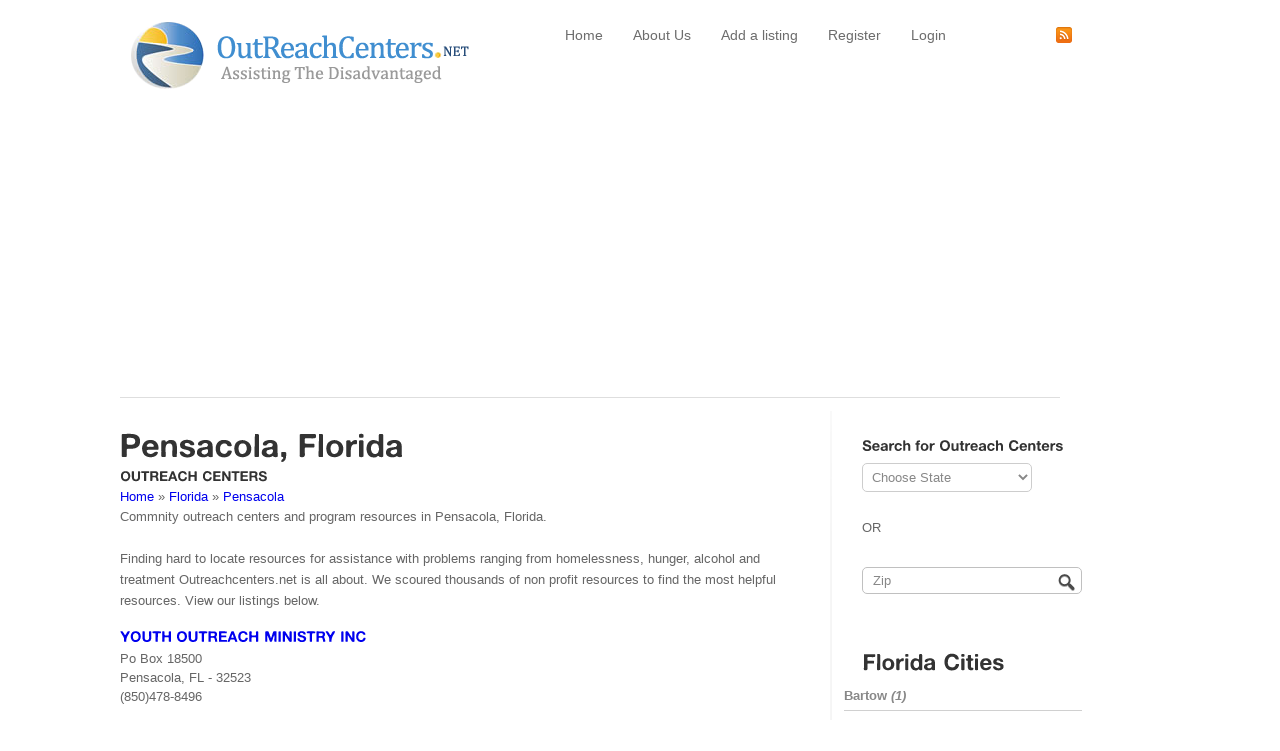

--- FILE ---
content_type: text/html; charset=UTF-8
request_url: https://www.outreachcenters.net/city/fl-pensacola
body_size: 4864
content:
<!DOCTYPE html PUBLIC "-//W3C//DTD XHTML 1.0 Strict//EN" "http://www.w3.org/TR/xhtml1/DTD/xhtml1-strict.dtd">
<html xmlns="http://www.w3.org/1999/xhtml">
<head>
<!-- <meta http-equiv="X-UA-Compatible" content="IE=EmulateIE7" /> -->
<meta http-equiv="Content-Type" content="text/html; charset=UTF-8" />

	<title>Pensacola FL Outreach Centers, Community Outreach Centers</title>
	<meta name="keywords" content="Outreach Centers,community outreach centers Pensacola" />
	<meta name="description" content="Search below and find all of the community Outreach Centers in Pensacola FL. We have listed hard to locate details and information on outreach centers and their programs." />
	
	<!-- ########## CSS Files ########## -->
	<!-- Screen CSS -->
	<link rel="stylesheet" href="https://www.outreachcenters.net/templates/cocomonio/css/style.css" type="text/css" media="screen" />
	
	<link rel="stylesheet" href="https://www.outreachcenters.net/templates/cocomonio/css/style_blue/style_blue.css" type="text/css" media="screen" />
	
	<!-- Framework CSS -->
	<link rel="stylesheet" href="https://www.outreachcenters.net/templates/cocomonio/css/960.css" type="text/css" media="screen" />
	<link rel="stylesheet" href="https://www.outreachcenters.net/templates/cocomonio/css/reset.css" type="text/css" media="screen" />
	<link rel="stylesheet" href="https://www.outreachcenters.net/templates/cocomonio/css/text.css" type="text/css" media="screen" />
	
	<!-- PrettyPhoto CSS -->
	<link rel="stylesheet" href="https://www.outreachcenters.net/templates/cocomonio/css/prettyPhoto.css" type="text/css" media="screen" charset="utf-8" />
	
	<!-- ########## end css ########## -->	
	
	<!--[if IE 7]>
	<link rel="stylesheet" href="https://www.outreachcenters.net/templates/cocomonio/css/ie7.css" type="text/css" />
 	<![endif]-->
 	
 	<!--[if lt IE 8]>
	<script src="http://ie7-js.googlecode.com/svn/version/2.0(beta3)/IE8.js" type="text/javascript"></script>
	<![endif]-->
	
	<!-- Jquery -->
	<script type="text/javascript" src="http://ajax.googleapis.com/ajax/libs/jquery/1.4.2/jquery.min.js"></script>
	
	<!-- Cufon Font Replacement -->
	<script type="text/javascript" src="https://www.outreachcenters.net/templates/cocomonio/js/cufon.js"></script>
	<script type="text/javascript" src="https://www.outreachcenters.net/templates/cocomonio/js/Alte_Haas_Grotesk_400-Alte_Haas_Grotesk_700.font.js"></script>

	<!-- Superfish Menu -->
	<!-- http://users.tpg.com.au/j_birch/plugins/superfish/ -->
	<script type="text/javascript" src="https://www.outreachcenters.net/templates/cocomonio/js/superfish.js"></script>
	
	<!-- Nivo Slider -->
	<!-- http://nivo.dev7studios.com/ -->
	<script type="text/javascript" src="https://www.outreachcenters.net/templates/cocomonio/js/jquery.nivo.slider.pack.js" ></script>
	
	<!-- Coin Slider -->
	<!-- http://workshop.rs/projects/coin-slider/ -->
	<script type="text/javascript" src="https://www.outreachcenters.net/templates/cocomonio/js/coin-slider.min.js"></script>
	
	<!-- Portfolio Filter Plugin -->
	<script src="https://www.outreachcenters.net/templates/cocomonio/js/filterable.js" type="text/javascript" charset="utf-8"></script>	
	
	<!-- PrettyPhoto Lightbox -->
	<!-- http://www.no-margin-for-errors.com/projects/prettyphoto-jquery-lightbox-clone/ -->
	<script src="https://www.outreachcenters.net/templates/cocomonio/js/jquery.prettyPhoto.js" type="text/javascript" charset="utf-8"></script>
	
	<!-- To customise any of the above, please use this file -->
	<script type="text/javascript" src="https://www.outreachcenters.net/templates/cocomonio/js/inc.js"></script>
    
    <!-- Thumnbnail -->
    <script type="text/javascript" src="https://www.outreachcenters.net/templates/cocomonio/js/jquery.nailthumb.1.0.min.js"></script>
	<link rel="stylesheet" href="https://www.outreachcenters.net/templates/cocomonio/css/jquery.nailthumb.1.0.min.css" type="text/css" media="screen" />

<script type="text/javascript">
        jQuery(document).ready(function() {
            jQuery('.nailthumb-container').nailthumb();
        });
</script>
<style type="text/css" media="screen">
	.square-thumb {
		width: 80px;
		height: 80px;
	}
	.rectangular-thumb {
		width: 200px;
		height: 120px;
	}
</style>    



 <link rel="stylesheet" href="https://unpkg.com/leaflet@1.3.1/dist/leaflet.css" integrity="sha512-Rksm5RenBEKSKFjgI3a41vrjkw4EVPlJ3+OiI65vTjIdo9brlAacEuKOiQ5OFh7cOI1bkDwLqdLw3Zg0cRJAAQ==" crossorigin=""/>



<script data-ad-client="ca-pub-8947639876161561" async src="https://pagead2.googlesyndication.com/pagead/js/adsbygoogle.js"></script>


		<script async src="//pagead2.googlesyndication.com/pagead/js/adsbygoogle.js"></script>
<script>
     (adsbygoogle = window.adsbygoogle || []).push({
          google_ad_client: "ca-pub-8947639876161561",
          enable_page_level_ads: true
     });
</script>



</head>

<body  id="top">
	
		<!-- Start Head Container -->
		<div class="container_12 head">
		
			<!-- Logo -->
			<h1 class="grid_4 logo"><a href="https://www.outreachcenters.net" class='ie6fix'>Outreach Centers</a></h1>
			
			<!-- Start Navigation -->
			<div class="grid_7">
			
				<ul class="sf-menu">
					<li class="current"><a href="https://www.outreachcenters.net">Home</a></li>
					<li><a href="https://www.outreachcenters.net/article/about" title="About Outreach Centers">About Us</a></li>
					<li><a href="https://www.outreachcenters.net/member/listing_add_new.php" title="Add a listing">Add a listing</a></li>
<li><a href="https://www.outreachcenters.net/member/member_add.php" title="Register">Register</a></li>
<li><a href="https://www.outreachcenters.net/member/login.php" title="Login">Login</a></li>


				</ul>
			
			</div><!-- Navigation END -->
			
			<!-- Start Social Buttons -->
			<div class="grid_1">
              
				<ul class="social_bookmarks">
															<li class="rss"><a href="https://www.outreachcenters.net/feed/" class="" title="RSS">RSS</a></li>
				</ul>

			</div><!-- Social Buttons END -->

		</div><!-- Head Container END -->
		
		<div class="clear"></div><!-- CLEAR -->
		
		<!-- Start Header Break Line -->
		<div class="container_12 head_break">
			<hr class="grid_12" />
		</div><!-- Header Break Line END -->
		
		<div class="clear"></div><!-- CLEAR -->

	
		<!-- Start Main Content -->
		<div class="container_12 content">
			
			<!-- Start Content -->
			<div class="grid_8 blog">
			
            	<h1>Pensacola, Florida</h1>
            	<h2>Outreach Centers</h2>

                                  <a href="https://www.outreachcenters.net">Home</a> &raquo;  
                                  <a href="https://www.outreachcenters.net/state/florida">Florida</a> &raquo;  
                                  <a href="https://www.outreachcenters.net/city/fl-pensacola">Pensacola</a> 
               
				<p>
Commnity outreach centers and program resources in Pensacola, Florida. 
				<br /><br />



						Finding hard to locate resources for assistance with problems ranging from homelessness, hunger, alcohol and treatment Outreachcenters.net is all about. We scoured thousands of non profit resources to find the most helpful resources. View our listings below. </p>
		
                <p>
<script type="text/javascript"><!--
google_ad_client = "ca-pub-8947639876161561";
/* outreachcenters.net */
google_ad_slot = "0296047678";
google_ad_width = 336;
google_ad_height = 280;
//-->
</script>
<script type="text/javascript"
src="http://pagead2.googlesyndication.com/pagead/show_ads.js">
</script>



                </p>

                
					<!-- Latest Entries Start -->
    <div style="float:left; margin:-10px 0px 0px 0px; width:680px;"> 
    	
    	<div style="float:left; width:500px;">
            <h3><a href="https://www.outreachcenters.net/details/youth_outreach_ministry_inc_32523" title="Youth Outreach Ministry Inc">Youth Outreach Ministry Inc</a></h3>
            Po Box 18500<br />
            Pensacola, FL - 32523<br />
            (850)478-8496
            <br /><br />
                                       
        
        </div>  
    </div>
    <hr class="grid_8 alpha break" />
    <div style="float:left; margin:-10px 0px 0px 0px; width:680px;"> 
    	
    	<div style="float:left; width:500px;">
            <h3><a href="https://www.outreachcenters.net/details/heavenly_angels_homeless_outreach_32534" title="Heavenly Angels Homeless Outreach">Heavenly Angels Homeless Outreach</a></h3>
            8700 Fowler Ave<br />
            Pensacola, FL - 32534<br />
            8504840587
            <br /><br />
                                       
        
        </div>  
    </div>
    <hr class="grid_8 alpha break" />
<!-- Latest Entries End -->


				
                
		
		
		
		

<br />
<script type="text/javascript"><!--
google_ad_client = "ca-pub-8947639876161561";
/* outreachcenters.net */
google_ad_slot = "0296047678";
google_ad_width = 336;
google_ad_height = 280;
//-->
</script>
<script type="text/javascript"
src="http://pagead2.googlesyndication.com/pagead/show_ads.js">
</script>





				<!-- Pagebar Start -->
                				
			</div><!-- Content END -->
			
			<!-- Start Sidebar Gradient -->
			<div class="grid_1 sb_gradient"></div><!-- Sidebar Gradient END -->
		
			<!-- Start Sidebar -->
			<div class="grid_3 sidebar">
				
							<!-- Start Sidebar -->
			<div class="grid_3 sidebar">			
				
                			<h4>Search for Outreach Centers</h4>
			<!-- Search widget start -->
                <div class="search widget">
	                <form action="https://www.outreachcenters.net/state/" method="get">
                    <fieldset>
						<div>

                        <select id="state" name="state" onchange="window.location='https://www.outreachcenters.net/state/'+this.value">
                            <option value="">Choose State</option>
			    			<option value="alabama">Alabama</option>
                            <option value="alaska">Alaska</option>
                            <option value="arizona">Arizona</option>
                            <option value="arkansas">Arkansas</option>
                            <option value="california">California</option>
                            <option value="colorado">Colorado</option>
                            <option value="connecticut">Connecticut</option>
                            <option value="delaware">Delaware</option>
                            <option value="district_of_columbia">District of Columbia</option>
                            <option value="florida">Florida</option>
                            <option value="georgia">Georgia</option>
                            <option value="hawaii">Hawaii</option>
                            <option value="idaho">Idaho</option>
                            <option value="illinois">Illinois</option>
                            <option value="indiana">Indiana</option>
                            <option value="iowa">Iowa</option>
                            <option value="kansas">Kansas</option>
                            <option value="kentucky">Kentucky</option>
                            <option value="louisiana">Louisiana</option>
                            <option value="maine">Maine</option>
                            <option value="maryland">Maryland</option>
                            <option value="massachusetts">Massachusetts</option>
                            <option value="michigan">Michigan</option>
                            <option value="minnesota">Minnesota</option>
                            <option value="mississippi">Mississippi</option>
                            <option value="missouri">Missouri</option>
                            <option value="montana">Montana</option>
                            <option value="nebraska">Nebraska</option>
                            <option value="nevada">Nevada</option>
                            <option value="new_hampshire">New Hampshire</option>
                            <option value="new_jersey">New Jersey</option>
                            <option value="new_mexico">New Mexico</option>
                            <option value="new_york">New York</option>
                            <option value="north_carolina">North Carolina</option>
                            <option value="north_dakota">North Dakota</option>
                            <option value="ohio">Ohio</option>
                            <option value="oklahoma">Oklahoma</option>
                            <option value="oregon">Oregon</option>
                            <option value="pennsylvania">Pennsylvania</option>
                            <option value="rhode_island">Rhode Island</option>
                            <option value="south_carolina">South Carolina</option>
                            <option value="south_dakota">South Dakota</option>
                            <option value="tennessee">Tennessee</option>
                            <option value="texas">Texas</option>
                            <option value="utah">Utah</option>
                            <option value="vermont">Vermont</option>
                            <option value="virginia">Virginia</option>
                            <option value="washington">Washington</option>
                            <option value="west_virginia">West Virginia</option>
                            <option value="wisconsin">Wisconsin</option>
                            <option value="wyoming">Wyoming</option>
                        </select>

						</div>
                    </fieldset>
					</form>
               <br /> OR
                </div>

				<div class="search widget">
                    <form action="https://www.outreachcenters.net/zip.php" method="get" id="searchform" >
                    <fieldset>
					<div>
						<input type="submit" value="." id="searchsubmit" class="button"/>
						<input type="text"  class="searchinput rounded" onfocus="if (this.value == 'Zip')  {this.value = '';}" onblur="if (this.value == '')  {this.value = 'Search';}" id="zip" name="zip" value="Zip" />
					</div>
                    </fieldset>
					</form><br />
				</div>
			<!-- Search widget end -->

                            <!-- Top cities start -->
				<div class="widget">
				<h3>Florida Cities</h3>
					<ul>
                    						<li><a href="https://www.outreachcenters.net/city/fl-bartow" title="Bartow Outreach Centers">Bartow <em>(1)</em></a></li>											<li><a href="https://www.outreachcenters.net/city/fl-belle_glade" title="Belle Glade Outreach Centers">Belle Glade <em>(1)</em></a></li>											<li><a href="https://www.outreachcenters.net/city/fl-boca_raton" title="Boca Raton Outreach Centers">Boca Raton <em>(3)</em></a></li>											<li><a href="https://www.outreachcenters.net/city/fl-clearwater" title="Clearwater Outreach Centers">Clearwater <em>(1)</em></a></li>											<li><a href="https://www.outreachcenters.net/city/fl-cocoa_beach" title="Cocoa Beach Outreach Centers">Cocoa Beach <em>(1)</em></a></li>											<li><a href="https://www.outreachcenters.net/city/fl-coral_springs" title="Coral Springs Outreach Centers">Coral Springs <em>(1)</em></a></li>											<li><a href="https://www.outreachcenters.net/city/fl-crawfordville" title="Crawfordville Outreach Centers">Crawfordville <em>(1)</em></a></li>											<li><a href="https://www.outreachcenters.net/city/fl-davie" title="Davie Outreach Centers">Davie <em>(1)</em></a></li>											<li><a href="https://www.outreachcenters.net/city/fl-daytona_beach" title="Daytona Beach Outreach Centers">Daytona Beach <em>(2)</em></a></li>											<li><a href="https://www.outreachcenters.net/city/fl-deerfield_beach" title="Deerfield Beach Outreach Centers">Deerfield Beach <em>(1)</em></a></li>											<li><a href="https://www.outreachcenters.net/city/fl-deland" title="Deland Outreach Centers">Deland <em>(1)</em></a></li>											<li><a href="https://www.outreachcenters.net/city/fl-fort_lauderdale" title="Fort Lauderdale Outreach Centers">Fort Lauderdale <em>(1)</em></a></li>											<li><a href="https://www.outreachcenters.net/city/fl-ft_lauderdale" title="Ft Lauderdale Outreach Centers">Ft Lauderdale <em>(5)</em></a></li>											<li><a href="https://www.outreachcenters.net/city/fl-gainesville" title="Gainesville Outreach Centers">Gainesville <em>(1)</em></a></li>											<li><a href="https://www.outreachcenters.net/city/fl-hollywood" title="Hollywood Outreach Centers">Hollywood <em>(1)</em></a></li>											<li><a href="https://www.outreachcenters.net/city/fl-indiantown" title="Indiantown Outreach Centers">Indiantown <em>(1)</em></a></li>											<li><a href="https://www.outreachcenters.net/city/fl-jacksonville" title="Jacksonville Outreach Centers">Jacksonville <em>(3)</em></a></li>											<li><a href="https://www.outreachcenters.net/city/fl-key_west" title="Key West Outreach Centers">Key West <em>(1)</em></a></li>											<li><a href="https://www.outreachcenters.net/city/fl-lake_city" title="Lake City Outreach Centers">Lake City <em>(1)</em></a></li>											<li><a href="https://www.outreachcenters.net/city/fl-lake_wales" title="Lake Wales Outreach Centers">Lake Wales <em>(1)</em></a></li>											<li><a href="https://www.outreachcenters.net/city/fl-lakeland" title="Lakeland Outreach Centers">Lakeland <em>(1)</em></a></li>											<li><a href="https://www.outreachcenters.net/city/fl-lantana" title="Lantana Outreach Centers">Lantana <em>(1)</em></a></li>											<li><a href="https://www.outreachcenters.net/city/fl-lauderhill" title="Lauderhill Outreach Centers">Lauderhill <em>(1)</em></a></li>											<li><a href="https://www.outreachcenters.net/city/fl-maitland" title="Maitland Outreach Centers">Maitland <em>(1)</em></a></li>											<li><a href="https://www.outreachcenters.net/city/fl-melbourne" title="Melbourne Outreach Centers">Melbourne <em>(1)</em></a></li>											<li><a href="https://www.outreachcenters.net/city/fl-miami" title="Miami Outreach Centers">Miami <em>(4)</em></a></li>											<li><a href="https://www.outreachcenters.net/city/fl-miami_gardens" title="Miami Gardens Outreach Centers">Miami Gardens <em>(1)</em></a></li>											<li><a href="https://www.outreachcenters.net/city/fl-naples" title="Naples Outreach Centers">Naples <em>(2)</em></a></li>											<li><a href="https://www.outreachcenters.net/city/fl-north_miami_beach" title="North Miami Beach Outreach Centers">North Miami Beach <em>(1)</em></a></li>											<li><a href="https://www.outreachcenters.net/city/fl-ocala" title="Ocala Outreach Centers">Ocala <em>(1)</em></a></li>											<li><a href="https://www.outreachcenters.net/city/fl-okeechobee" title="Okeechobee Outreach Centers">Okeechobee <em>(1)</em></a></li>											<li><a href="https://www.outreachcenters.net/city/fl-orange_park" title="Orange Park Outreach Centers">Orange Park <em>(2)</em></a></li>											<li><a href="https://www.outreachcenters.net/city/fl-orlando" title="Orlando Outreach Centers">Orlando <em>(2)</em></a></li>											<li><a href="https://www.outreachcenters.net/city/fl-panama_city" title="Panama City Outreach Centers">Panama City <em>(1)</em></a></li>											<li><a href="https://www.outreachcenters.net/city/fl-pensacola" title="Pensacola Outreach Centers">Pensacola <em>(2)</em></a></li>											<li><a href="https://www.outreachcenters.net/city/fl-plantation" title="Plantation Outreach Centers">Plantation <em>(1)</em></a></li>											<li><a href="https://www.outreachcenters.net/city/fl-pompano_beach" title="Pompano Beach Outreach Centers">Pompano Beach <em>(1)</em></a></li>											<li><a href="https://www.outreachcenters.net/city/fl-port_charlotte" title="Port Charlotte Outreach Centers">Port Charlotte <em>(1)</em></a></li>											<li><a href="https://www.outreachcenters.net/city/fl-rivera_beach" title="Rivera Beach Outreach Centers">Rivera Beach <em>(1)</em></a></li>											<li><a href="https://www.outreachcenters.net/city/fl-riviera_beach" title="Riviera Beach Outreach Centers">Riviera Beach <em>(2)</em></a></li>											<li><a href="https://www.outreachcenters.net/city/fl-rockledge" title="Rockledge Outreach Centers">Rockledge <em>(1)</em></a></li>											<li><a href="https://www.outreachcenters.net/city/fl-sanford" title="Sanford Outreach Centers">Sanford <em>(1)</em></a></li>											<li><a href="https://www.outreachcenters.net/city/fl-sarasota" title="Sarasota Outreach Centers">Sarasota <em>(1)</em></a></li>											<li><a href="https://www.outreachcenters.net/city/fl-spring_hill" title="Spring Hill Outreach Centers">Spring Hill <em>(1)</em></a></li>											<li><a href="https://www.outreachcenters.net/city/fl-st._petersburg" title="St. Petersburg Outreach Centers">St. Petersburg <em>(1)</em></a></li>											<li><a href="https://www.outreachcenters.net/city/fl-stuart" title="Stuart Outreach Centers">Stuart <em>(1)</em></a></li>											<li><a href="https://www.outreachcenters.net/city/fl-tallahassee" title="Tallahassee Outreach Centers">Tallahassee <em>(4)</em></a></li>											<li><a href="https://www.outreachcenters.net/city/fl-tampa" title="Tampa Outreach Centers">Tampa <em>(4)</em></a></li>											<li><a href="https://www.outreachcenters.net/city/fl-tarpon_springs" title="Tarpon Springs Outreach Centers">Tarpon Springs <em>(1)</em></a></li>											<li><a href="https://www.outreachcenters.net/city/fl-vero_beach" title="Vero Beach Outreach Centers">Vero Beach <em>(2)</em></a></li>											<li><a href="https://www.outreachcenters.net/city/fl-west_palm_beach" title="West Palm Beach Outreach Centers">West Palm Beach <em>(3)</em></a></li>											<li><a href="https://www.outreachcenters.net/city/fl-winter_park" title="Winter Park Outreach Centers">Winter Park <em>(1)</em></a></li>											<li><a href="https://www.outreachcenters.net/city/fl-winter_springs" title="Winter Springs Outreach Centers">Winter Springs <em>(1)</em></a></li>										</ul>
				</div>
			<!-- Top cities end -->       


                <!-- Latest News Start -->

				<div class="sb_wicked_box widget">

					<img class='alignleft_icon' src='https://www.outreachcenters.net/templates/cocomonio/images/icons/announcement.png' alt=''/>
			
					<h3>Latest News</h3>

			
				</div><!-- Latest News  END -->



			</div><!-- Sidebar END -->


			
			</div><!-- Sidebar END -->
			
			
	
	</div><!-- Main Content END -->
	
	<div class="clear"></div>
	
	<div id="fullwidth_footer_border"></div><!-- Footer Border -->
	
	<!-- Start Footer Top -->
	<div id="fullwidth_footer_top">
		
		<!-- Start Footer Top Container -->
		<div class="container_12">
			
			<!-- Start Footer Widget About -->
			<div class="grid_4 footer_widget_about">
			
				<h4>About Outreach Centers</h4>
				
				<p>Outreach Centers provides a nationwide list of help for the underserved. </p>
				
				<p>Follow us on the world wide web.</p>
				
				<ul class="social_bookmarks_footer">
															<li class="rss"><a href="https://www.outreachcenters.net/feed/" class="" title="RSS">RSS</a></li>
   				</ul>
			
			</div><!-- Footer Widget About END -->
		
			<!-- Start Footer Widget -->
			<div class="grid_3 footer_widget">
		
			<h4>Members</h4>
			
				<ul class="footer_widget_list">
                    <li><a href="https://www.outreachcenters.net/member/listing_add_new.php" title="Add a listing">Add a listing</a></li>
                    <li><a href="https://www.outreachcenters.net/member/member_add.php" title="Register">Register</a></li>
                    <li><a href="https://www.outreachcenters.net/member/login.php" title="Login">Login</a></li>
				</ul>
			
			</div><!-- Footer Widget END -->
		
			<!-- Start Footer Widget -->
			<div class="grid_3 footer_widget">
		
			<h4>Helpful sites</h4>
			
				<ul class="footer_widget_list">
					<li><a href="http://www.benefits.gov/" class="" title="">Benefits.gov</a></li>
					
				</ul>
			
			</div><!-- Footer Widget END -->
		
		
		</div><!-- Footer Top Container END -->
	
	</div><!-- Footer Top END-->
	
	<!-- Start Footer Bottom -->
	<div id="fullwidth_footer_bottom">
	
		<!-- Start Footer Bottom Container -->
		<div class="container_12">
        	
        	<!-- Start Copyright -->
			<div class="grid_8 copyright">
                    
				<p class="rights">Copyright 2026 by <a href="https://www.outreachcenters.net" title="Outreach Centers">Outreach Centers</a>. </p>
            
			</div><!-- Copyright END -->

			<!-- Start Footer Text -->
			<div class="grid_4 footer_text">
            
				<a href="https://www.outreachcenters.net">Outreach Centers</a>
                
			</div><!-- Footer Text END -->
            
                        
		</div><!-- Footer Bottom Container END -->
    
    <!-- Clearfix -->    
	<div class="clear"></div>
	
	</div><!-- Footer Bottom END -->
		
<!-- IE fix -->
<script type="text/javascript"> Cufon.now(); </script>	

<script type="text/javascript">

  var _gaq = _gaq || [];
  _gaq.push(['_setAccount', 'UA-17164137-17']);
  _gaq.push(['_trackPageview']);

  (function() {
    var ga = document.createElement('script'); ga.type = 'text/javascript'; ga.async = true;
    ga.src = ('https:' == document.location.protocol ? 'https://ssl' : 'http://www') + '.google-analytics.com/ga.js';
    var s = document.getElementsByTagName('script')[0]; s.parentNode.insertBefore(ga, s);
  })();
</script>

</body>
</html>
<script type="application/ld+json">
{
	"@context": "https://schema.org",
	"@type": "BreadcrumbList",
	"itemListElement":
	[
		{
			"@type": "ListItem",
			"position": 1,
			"item": { "@id": "https://www.outreachcenters.net", "name": "Home" }
		},		{
			"@type": "ListItem",
			"position": 2,
			"item": { "@id": "https://www.outreachcenters.net/state/florida", "name": "Florida" }
		},		{
			"@type": "ListItem",
			"position": 3,
			"item": { "@id": "https://www.outreachcenters.net/city/fl-pensacola", "name": "Pensacola" }
		}	]
}
</script>
<script type="application/ld+json">
{
	"@context": "http://schema.org/",
	"@type": "SearchResultsPage",
	"description":"Search below and find all of the community Outreach Centers in Pensacola FL. We have listed hard to locate details and information on outreach centers and their programs.",
	"name":"Pensacola FL Outreach Centers, Community Outreach Centers",
	"url": "https://www.outreachcenters.net/city/fl-pensacola"
}
</script>


--- FILE ---
content_type: text/html; charset=utf-8
request_url: https://www.google.com/recaptcha/api2/aframe
body_size: 248
content:
<!DOCTYPE HTML><html><head><meta http-equiv="content-type" content="text/html; charset=UTF-8"></head><body><script nonce="5pOyrUlWRFLq8fqficuejw">/** Anti-fraud and anti-abuse applications only. See google.com/recaptcha */ try{var clients={'sodar':'https://pagead2.googlesyndication.com/pagead/sodar?'};window.addEventListener("message",function(a){try{if(a.source===window.parent){var b=JSON.parse(a.data);var c=clients[b['id']];if(c){var d=document.createElement('img');d.src=c+b['params']+'&rc='+(localStorage.getItem("rc::a")?sessionStorage.getItem("rc::b"):"");window.document.body.appendChild(d);sessionStorage.setItem("rc::e",parseInt(sessionStorage.getItem("rc::e")||0)+1);localStorage.setItem("rc::h",'1769988172078');}}}catch(b){}});window.parent.postMessage("_grecaptcha_ready", "*");}catch(b){}</script></body></html>

--- FILE ---
content_type: text/css
request_url: https://www.outreachcenters.net/templates/cocomonio/css/style.css
body_size: 5558
content:
/************************************************************************
-) BASIC CONTAINERS
*************************************************************************/

body {
	font-size:13px;
	font-family: Arial, Helevtica, Verdana, san-serif;
	color: #666666;
}

a {
	text-decoration: none;
}

.head {
	margin-top: 0px;
}

#fullwidth_intro {
	width: 100%;
	height: 135px;
	position: absolute;
	top: 346px;
	left: 0px;
	background: #fff;
	border-bottom: 1px solid #cccccc;
	z-index: -9999;
}

.head_light {
	width: 882px;
	height: 346px;
	z-index: 9999;
}


/*** LOGO ***/

.logo, .logo a {
	display:block;
	height:80px;
	width:360px;
	position:relative;
	left:0px;
	top:14px;
	border: none;
	padding: 0;
	margin:0;
}

.logo a, .logo a:hover {
	top:0;
	left:0;
	text-indent:-9999px;
	outline:none;
	border: none;
}



/************************************************************************
-) NAVIGATION
*************************************************************************/

.sf-menu, .sf-menu * { margin: 6px 0 0 0; padding:0; list-style: none; z-index: 9999;}
.sf-menu {	line-height: 35px; height: 35px; }
.sf-menu ul { position: absolute; top: -9999px; width: 180px; /* left offset of submenus need to match (see below) */ }
.sf-menu ul li { width:	100%; }
.sf-menu li:hover { visibility: inherit; /* fixes IE7 'sticky bug' */ }
.sf-menu li { float: left; position: relative; }
.sf-menu a { display: block; position: relative; text-decoration: none; font-size: 14px; color: #6d6d6d; padding: 0 15px 0 15px;}
.sf-menu li:hover ul, .sf-menu li.sfHover ul { left: 0; top: 35px; /* match top ul list item height */ z-index: 9999; }
ul.sf-menu li:hover li ul, ul.sf-menu li.sfHover li ul { top: -9999px; }
ul.sf-menu li li:hover ul, ul.sf-menu li li.sfHover ul { left: 195px; /* match ul width */ top: -10px; }
ul.sf-menu li li:hover li ul, ul.sf-menu li li.sfHover li ul { top: -9999px; }
ul.sf-menu li li li:hover ul, ul.sf-menu li li li.sfHover ul { left: 200px; /* match ul width */ top: 0; }
.sf-menu { float: left; }
.sf-menu li:hover, .sf-menu li.sfHover, .sf-menu a:focus, .sf-menu a:hover, .sf-menu a:active { outline: 0; }

.sf-menu li ul { 
	background: #333;	
	opacity: 0.9; 
	-moz-border-radius: 0 6px 6px 6px; 
	-webkit-border-top-right-radius: 6px; 
	-webkit-border-bottom-right-radius: 6px; 
	-webkit-border-bottom-left-radius: 6px; 
	padding: 15px 15px 20px 15px; 
	width: 180px; 
}

.sf-menu li ul a, .sf-menu li ul li ul a { 
	margin: 0; 
}

.sf-menu ul a, .sf-menu ul a:visited  { color: #fff; line-height: 30px; padding-left: 15px;}

.sf-menu ul a:hover { color: #fff; background:#979999; -moz-border-radius: 5px 5px 5px 5px; -webkit-border-radius: 5px;}

.sfHover a:hover, .sfHover a { color: #fff; background:#333; opacity: 0.9; -moz-border-radius: 6px 6px 0px 0px; -webkit-border-top-right-radius: 6px; -webkit-border-top-left-radius: 6px;}

.current { color: #000; }

.sf-menu .current ul li a {
	color: #fff;
}


/*** SOCIAL BUTTONS ***/

.social_bookmarks {
	float: right;
	height: 16px;
	list-style-type: none;
	z-index: 6;
	margin: 27px 0 0 0;
}

.social_bookmarks li {
	float:right;
	margin:0;
	width:16px;
	padding:0 0 0 4px;
}

.social_bookmarks li a {
	height:16px;
	width:16px;
	display: block;
	float:left;
	text-indent: -9999px;
	border:none;
	padding:0;
	outline: none;
}

.social_bookmarks .rss a {
	background: transparent url(../images/rss.png) 0 0  no-repeat;
}

.social_bookmarks .facebook a {
	background: transparent url(../images/facebook.png) 0 0  no-repeat;
}

.social_bookmarks .twitter a {
	background: transparent url(../images/twitter.png) 0 0  no-repeat;
}



/************************************************************************
-) TEASER
*************************************************************************/

.teaser, .content {
	margin-top: 10px;
}

.teaser_block {
	height: 246px;
}

.teaser_block p {
	font-size: 13px;
	color: #6d6d6d;
}

/************************************************************************
-) BUTTONS
*************************************************************************/

#call_to_action {
	margin-top: 23px;
}


/************************************************************************
-) NIVO SLIDER
*************************************************************************/

#slider {
	width:445px;
	height:335px;
	border: 3px solid #dedede;
	position:absolute;
	top:7px;
	left:87px;
	z-index:1;
}

/* The Nivo Slider styles */
.nivoSlider {
	position:relative;
}
.nivoSlider img {
	position:absolute;
	top:0px;
	left:0px;
}
/* If an image is wrapped in a link */
.nivoSlider a.nivo-imageLink {
	position:absolute;
	top:0px;
	left:0px;
	width:100%;
	height:100%;
	border:0;
	padding:0;
	margin:0 ;
	z-index:60;
	display:none;
}
/* The slices in the Slider */
.nivo-slice {
	display:block;
	position:absolute;
	z-index:50;
	height:100%;
}
/* Caption styles */
.nivo-caption {
	position:absolute;
	left:0px;
	bottom:0px;
	background:#333333;
	color:#fff;
	opacity:0.9; /* Overridden by captionOpacity setting */
	width:100%;
	z-index:89;
}
.nivo-caption p {
	padding:15px 10px 15px 10px;
	margin:0;
}
.nivo-caption a {
	display:inline !important;
}
.nivo-html-caption {
    display:none;
}
/* Direction nav styles (e.g. Next & Prev) */
.nivo-directionNav a {
	position:absolute;
	top:45%;
	z-index:99;
	cursor:pointer;
}
.nivo-prevNav {
	left:-20px;
	width: 34px;
	height: 34px;
	background: url(../images/btn_prev.png) no-repeat;
	text-indent: -9999px;
}
.nivo-prevNav:hover {
	background: url(../images/btn_prev_hover.png) no-repeat;
}
.nivo-nextNav {
	right:-20px;
	width: 34px;
	height: 34px;
	background: url(../images/btn_next.png) no-repeat;
	text-indent: -9999px;
}
.nivo-nextNav:hover {
	background: url(../images/btn_next_hover.png) no-repeat;
}

/* Control nav styles (e.g. 1,2,3...) */
.nivo-controlNav a {
	position:relative;
	z-index:99;
	cursor:pointer;
}
.nivo-controlNav a.active {
	font-weight:bold;
}


/************************************************************************
-) COIN SLIDER
*************************************************************************/

.coin-slider {

	width:934px;
	height:335px;
	border: 3px solid #ebebeb;
	position:relative;
	top:7px;
	left:0;
	z-index:1;
}
.coin-slider a{ text-decoration: none; outline: none; border: none; }

.cs-buttons { font-size: 0px; padding: 10px; float: left;}
.cs-buttons a { margin-left: 5px; height: 10px; width: 10px; float: left; color: #FFFFFF; text-indent: -1000px; -moz-border-radius: 5px; -webkit-border-radius:5px; border-radius:5px; background-color: #ebebeb; z-index: 9999px}
.cs-buttons a:hover, .cs-active { background-color: #333; color: #FFFFFF; }

.cs-title { width: 425px; padding: 10px; background-color: #000000; color: #FFFFFF; }

.cs-prev {
	width: 34px;
	height: 34px;
	background: url(../images/btn_prev.png) no-repeat;
	text-indent: -9999px;
}
.cs-prev:hover {
	background: url(../images/btn_prev_hover.png) no-repeat;
}
.cs-next {
	width: 34px;
	height: 34px;
	background: url(../images/btn_next.png) no-repeat;
	text-indent: -9999px;
}

.cs-next:hover {
	background: url(../images/btn_next_hover.png) no-repeat;
}

/************************************************************************
-) BOXES
*************************************************************************/

.box h2 {
	margin-top: 10px;
}


.box h3 {
	margin-top: 2px;
	line-height: 41px;
}

.box p {
	font-family: Arial;
	font-size: 13px;
	margin-bottom: 20px;
	padding-top: 10px;
}

.box {
	margin-top: 10px;
	padding-bottom: 20px;
}



/************************************************************************
-) MAIN
*************************************************************************/


#main_content {
	margin-top: 30px;
}

.static {
	text-align: center;
}

.static h1 {
	padding: 0 50px 0 50px;
}


.middle {
	height: 62px;
	background: #ebebeb;
	-moz-border-radius: 5px;
	-webkit-border-radius:5px;
	border-radius:5px;
	margin-bottom: 40px;
}

.middle .testimonial {
	text-align: center;
	font-size: 18px;
	font-weight: bold;
	color: #6d6d6d;
	margin-top: 18px;
	padding-left: 35px;
	background: url(../images/testimonial.png) 30px 2px no-repeat;
	display:block;
}



/************************************************************************
-) PORTFOLIO
*************************************************************************/

.portfolio-item {
	background: #ebebeb;
	margin-right: 10px;
	margin-bottom: 30px;
}

.portfolio-item first {
	margin-left: 20px;
}

.portfolio-item img {
	margin: auto;
	margin-top: 7px;
}

.portfolio-item p {
	padding-left: 7px;
}

.portfolio-item h3 {
	border: none;
}


/*** PORTFOLIO LISTING FILTER ***/

#portfolio-filter {
	margin-bottom: 50px;
}

ul#portfolio-filter { 
	margin: 0px; 
	padding: 0px; 
	height:35px; 
	padding-left:10px; 
	line-height:35px;  
}

ul#portfolio-filter li { 
	display: inline; 
	padding-left:0px; 
	margin-left:0px; 
	background:transparent; 
}

ul#portfolio-filter a { 
	margin-right: 0px; 
	padding-top:6px; 
	padding-bottom:5px; 
	padding-left:10px; 
	padding-right:10px; 
	background: #ebebeb; 
	color: #aaaaaa; 
	font-weight: bold; 
	text-decoration: none; 
	text-align:center; 
	border-right:1px solid #d5d5d5; 
	border-left:1px solid #d5d5d5; 
	border-top:1px solid #d5d5d5; 
	border-bottom:1px solid #d5d5d5; 
	-moz-border-radius: 3px;
	-webkit-border-radius:3px;
	border-radius:3px;
}

ul#portfolio-filter a:hover { 
	padding-top:6px; 
	padding-bottom:5px; 
	background:#f2f2f2; 
	color: #333333; 
	border-top:1px solid #d5d5d5; 
}


ul#portfolio-filter a.current {
	padding-top:6px; 
	padding-bottom:5px; 
	background:#ffffff; 
}


/*** DISPLAY PORTFOLIO ITEMS ***/

ul#portfolio-list { 
	margin: 65px 0 0 0; 
	padding: 0; 
	list-style: none; 
}

ul#portfolio-list li { 
	display: block; 
	float: left;  
	overflow: hidden; 
	padding-left:0px; 
	margin-left:0px; 
	background:transparent; 
}

ul#portfolio-list li a { 
	display: block; 
	overflow: hidden; 
}

ul#portfolio-list-with-sidebar { 
	margin: 10px 0 0 0; 
	padding: 0; 
	list-style: none; 
}

ul#portfolio-list-with-sidebar li { 
	list-style: none; 
	display: block; 
	float: left;  
	overflow: hidden; 
	padding:0px; 
	margin:0px; 
	background:transparent; 
}

ul#portfolio-list-with-sidebar li a { 
	display: block; 
	overflow: hidden; 
}

ul#portfolio-list-with-sidebar .portfolio-item { 
	padding-left:10px; 
	padding-right:10px; 
	margin-left:3px;
	margin-right:3px;
}


/*** PORTFOLIO ITEMS ***/

.portfolio-item img.pthumb { 
	position: absolute; 
	left: 4px; 
	top: -3px; 
	z-index: 10; 
}

.portfolio-item img.poverlay { 
	position: absolute; 
	left: -1px; 
	top: -8px;	
}

.portfolio-item .image { 
	position:relative; 
	margin: 10px 0 0 10px;
}

.portfolio-item .image a { 
	display:block; 
	width:272px; 
	height:140px; 
	border:4px solid #d6d6d6; 
	margin-bottom:13px; 
}
	
.portfolio-item .image a:hover { 
	display:block; 
	border:4px solid #333333; 
}

.portfolio-item .text { 
	float:left; 
	margin-left: 10px;
}

.portfolio-item .text h4 { 
	font-size:16px; 
	line-height:19px; 
	font-weight:bold; 
	margin-bottom:8px; 
	margin-top:0px; 
	padding-top:0px; /* height:38px;  overflow:hidden; */ 
}

.portfolio-item .text h4 a { 
	text-decoration:none; 
}

.portfolio-item .text p { 
	margin-top:0px; 
	margin-bottom:0px; 
	margin-left: 0px; 
	padding-left: 0px; 
	font-size:12px; 
	line-height:18px; 
	height:35px; 
	overflow:hidden; 
}

a.work_btn_one, a.work_btn_two {
	display: block;
	float: left;
	width:125px;
	text-align: center;
	margin-top:8px;
	margin-bottom:8px;
	margin-left:3px;
	padding: 2px 3px 1px 3px;
	font-size: 13px;
	line-height:23px;
	text-decoration:none;
	-moz-border-radius: 3px;
	-webkit-border-radius:3px;
	border-radius:3px;
}

a.work_btn_one {
	background-color:#aaaaaa;
	color:#fff;
}

a:hover.work_btn_one {
	background-color:#b4b4b4;
	color:#fff;
	text-decoration: none;
}

a.work_btn_two, a:hover.work_btn_two {
	color:#fff;
	text-decoration: none;
}

/************************************************************************
-) BLOG
*************************************************************************/

.blog {
	margin-top: 15px;
}

.blog h2 a {
	font-size: 24px;
	color: #333333;
	margin-top: 0px;
	padding-top: 0px;
}

.blog-subhead {
	float: left;
	line-height: 10px;
	font-size: 13px;
	margin-top: -5px;
	margin-right: 20px;
	margin-bottom: 18px;
	padding-right: 20px;
	border-right: 1px #dedede solid;
}

/*** AUTHOR BOX ***/

.author_box {
	display: block;
	background: #ebebeb;
	-moz-border-radius: 5px;
	-webkit-border-radius:5px;
	border-radius:5px;
}

.author_box p {
	padding: 20px 130px 20px 30px;
	color: #777777;
}

.author, .other_articles {
	float: left;
	color: #333333;
	font-weight: bold;
	font-size: 14px;
	text-transform: uppercase;
	margin: 30px 15px 0 0;
	padding-right: 15px;
	line-height: 14px;
}

.author {
	padding-right: 15px;
	margin-left: 30px;
	border-right: 1px #333333 solid;
}

.author_gravatar {
	position: relative;
	padding: 0 30px 20px 20px;
	top: -20px;
}

/*** COMMENTS BUBBLE ***/

.post-comments { 
	float: right;	
	padding: 3px 0 7px 7px; 
}

.post-comments a {	
	padding: 3px 7px 7px 0;	
	color: #000000; 
}
	
.post-comments a:hover { 
	color: #000000; 
}


/*** COMMENTS ***/

#comments { 
	padding-left:0px; 
	padding-top:10px; 
	padding-right:15px; 
	margin-top:20px; 
}

#comments h2 { 
	padding:0px;  
	margin-bottom:10px; 
}

#comments ol { 
	margin:0px; 
	padding:0px;
	list-style: none;  
}

#comments ol li { 
	border-bottom: 1px solid #d5d5d5; 
	margin-top: 2px;	 
	padding: 15px 0; 
	overflow: hidden; 
	height: 1%; 
	list-style: none;
}

.comment-gravatar {	
	float: left; 
	margin-right: 10px; 
	background: #ebebeb; 
	border: 1px solid #d6d6d6; 
	padding: 3px; 
}

.comment-data {	
	float: right; 
	width: 470px; 
}

.comment-data p { 
	margin-bottom: 6px; 
	line-height: 19px; 
}

.comment-author { 
	font-weight: 700; 
	margin-bottom: 3px; 
}

.comment-meta { 
	color: #666; 
	margin-bottom: 5px; 
	font-size: 85%; 
}

.unapproved { 
	font-style: italic; 
}

#respond {	
	margin-top:10px; 
	padding:15px;  
}
	
#respond h2 { 
	padding:0px;  
	margin-bottom:10px; 
}

#comment-form { 
	margin-top: 15px; 
	margin-bottom: 10px; 
}

#comment-form label { 
	font-size: 90%; 
	display: block; 
	margin-bottom: 5px; 
	font-weight:bold; 
}

#comment-form input { 
	width: 240px;	
	margin-bottom: 10px; 
	padding: 5px; 
	border:1px solid #cdcdcd; 


	font-family: Arial, Helvetica, sans-serif;	
	font-size: 100%; 

	/* Internet Explorer */
	filter: progid:DXImageTransform.Microsoft.gradient(startColorstr='#ffffff', endColorstr='#e2e2e2');
	/* Firefox */
	background: -moz-linear-gradient(left, #ffffff, #e2e2e2);
	/* Safari */
	background: -webkit-gradient(linear, left top, right bottom, from(#ffffff), to(#e2e2e2));
}

#comment-form textarea { 
	width: 560px; 
	height: 140px; 
	margin-top: 15px;	
	font-family: Arial, Helvetica, sans-serif;	
	font-size: 100%; 
	padding: 10px; 
	border:1px solid #cdcdcd; 
	/* Internet Explorer */
	filter: progid:DXImageTransform.Microsoft.gradient(startColorstr='#ffffff', endColorstr='#e2e2e2');
	/* Firefox */
	background: -moz-linear-gradient(left, #ffffff, #e2e2e2);
	/* Safari */
	background: -webkit-gradient(linear, left top, right bottom, from(#ffffff), to(#e2e2e2));
}

#comments a, #comment-form a { 
	text-decoration:none; 
}

#comments a:hover, #comment-form a:hover { 
	text-decoration:none; 
}

/*** FORM BUTTON ***/

.form-button-right {  
	width:143px;
	height:35px;
	border:0px;
	margin:0px; 
	color:#fff; 
	font-size:13px; 
	text-transform: uppercase;
	cursor:pointer;
	-moz-border-radius: 5px;
	-webkit-border-radius:5px;
	border-radius:5px;
}


/*** PAGEBAR ***/

#pagebar { 
	font: normal 14px; 
	padding-top: 38px; 
	padding-bottom: 10px; 
	margin: 10px 0 10px 0; 
 }

#pagebar p { 
	padding: 5px 0; 
	margin: 0 0 5px 0; 
	} 

#pagebar a, .pageList .this-page { 
	padding: 8px 10px;
	border: solid 1px #ddd; 
	background: #fff; 
	text-decoration: none;
	margin: 2px 4px;
	-moz-border-radius: 5px;
	-webkit-border-radius:5px;
	border-radius:5px;	 
 }

#pagebar a:visited {
	padding: 8px 10px;
	border: solid 1px #ddd; 
	background: #fff; 
	text-decoration: none;
	margin: 2px 4px; 
}

#pagebar a:hover, #pagebar a:active {
	color: #333333;
	background: #eaeaea;
	text-decoration: none;
	-moz-border-radius: 5px;
	-webkit-border-radius:5px;
	border-radius:5px;
	border-color: #cfcfcf;	 
 }

#pagebar h1, #pagebar h2, #pagebar h3, #pagebar h4, #pagebar h5, #pagebar h6 {
	text-decoration: none;
	color: #000;
	border: none;
	font-size: 1.2em; 
	padding: 0; 
	margin: 0; 
 }
 
#pagebar h1 a, #pagebar h2 a, #pagebar h3 a, #pagebar h4 a, #pagebar h5 a, #pagebar h6 a {
	text-decoration: none;
	color: #000;
	border: none;
	padding: 0; 
	margin: 0; 
 }

#pagebar h2 a:visited { 
	text-decoration: none;
	color: #000;
	border: none; 
 } 
 
#pagebar h2 a:hover {
	text-decoration: none;
	color: #000;
	border: none;
 } 

#pagebar .break {
	padding: 8px 10px; 
	border: none; 
	background: #f9f9f9; 
	text-decoration: none;
 }

#pagebar .this-page {
	padding: 8px 10px; 
	border-color: #cfcfcf; 
	background: #f9f9f9;
	-moz-border-radius: 5px;
	-webkit-border-radius:5px;
	border-radius:5px;	
 }


/************************************************************************
-) SERVICES
*************************************************************************/


/* INDEX SERVICES BOXES */

.service_item {
	margin-bottom: 20px;
}

.service_item h3 {
	border-bottom: 1px solid #dedede;
	padding-bottom: 5px;
}


/* SERVICE PAGE */

.service h3 a {
	color: #333;
}

.service h3 {
	margin-bottom: 0px;
}


/************************************************************************
-) SIDEBAR
*************************************************************************/

.widget {
	margin-bottom: 35px;
}

.widget_headings {
	margin: 35px 0 35px 0;
}

.sb_gradient {
	height: 1000px;
	width: 60px;
	background: url(../images/sb_gradient.jpg) top center no-repeat;
}

.sidebar {
	margin-top: 12px;
}

.sidebar h3 {
	font-size: 22px;
	text-transform: none;
}

.sidebar .normal {
	font-size: 14px;
	font-weight: bold;
	text-transform: uppercase;
	color: #333333;
}

.sb_wicked_box h3 {
	margin-top: 10px;
	padding-top: 2px;
	font-size: 14px;
	line-height: 41px;
	text-transform: uppercase;
}

.sb_wicked_box {
	margin-top: 10px;
	padding-bottom: 20px;
}

/*** LIST ***/

.sidebar ul li {
	list-style: none;
	margin-left: -20px;
}

.sidebar ul li a {
	display:block;
	line-height:20px;
	padding:6px 10px 4px 0;
	position:relative;
	text-decoration:none;
	color: #888888;
	font-weight: bold;
	border-bottom: 1px solid #d0d0d0;
}

.sidebar ul li a:hover, .sidebar .current a {
	padding-left: 20px;
	background: url(../images/nav_sb.png) 0 7px no-repeat; 
}

.sidebar .first {
	border-top: 1px solid #d0d0d0;
}


/*** SEARCHFORM HEAD ***/

.search {
	margin-bottom: 30px;
}

#searchform {
	margin: auto;
	width: 220px;
	position: relative;
}

#searchsubmit {
	border:medium none;
	cursor:pointer;
	display:block;
	height:35px;
	outline:none;
	padding:0;
	position:absolute;
	right:0;
	text-indent:-9999px;
	top:-3px;
	width:35px;
	z-index: 2;
	background: transparent url(../images/search.png) 10px center no-repeat;
}

#s {
	border: 1px solid #c0c0c0;
	width:208px;
	padding:5px 0 5px 10px;
	position: relative;
	background: #fff;
	color:#888888;
}

#zip {
	border: 1px solid #c0c0c0;
	width:208px;
	padding:5px 0 5px 10px;
	position: relative;
	background: #fff;
	color:#888888;
}


/************************************************************************
-) CONTACT FORM
*************************************************************************/

#contact h1 { 
	margin: 10px 0 10px; 
	font-size: 24px; 
	color: #333333; 
}

#contact hr { 
	color: inherit; 
	height: 0; 
	margin: 6px 0 6px 0; 
	padding: 0; 
	border-style: none none solid; 
}

#contact { 
	display: block; 
	width: 620px; 
	margin-top:40px; 
	padding: 0; 
	background-color: #f9f9f9; 
	-webkit-border-radius:5px;  
}

/*** FORM STYLE ***/

#contact label { 
	display: inline-block; 
	float: left; 
	height: 26px; 
	line-height: 26px; 
	width: 155px; 
	font-size: 13px; 
	-webkit-border-radius:5px; 
}

#contact input, textarea, select { 
	width: 350px; 
	margin: 0; 
	padding: 5px; 
	color: #888888; 
	background: #f5f5f5; 
	margin: 5px 0; 
	font:13px "Arial", sans-serif; 
	-webkit-border-radius:5px; 
	border:1px solid #cdcdcd; 
	background: #fff;
}   

#contact input:focus, textarea:focus, select:focus { 
	border: 1px solid #333333; 
	background-color: #fff; 
	color:#888888; 
}

#contact input.submit { 
	width:143px;
	height:35px;
	border:0px;
	margin:0px; 
	color:#fff;
	font-size:13px; 
	text-transform: uppercase;
	cursor:pointer;
	-moz-border-radius: 5px;
	-webkit-border-radius:5px;
	border-radius:5px;
}

#contact input[type="submit"][disabled] { 
	background:#888; 
}

#contact fieldset { 
	padding:20px 20px 20px 0px; 
	-webkit-border-radius:5px; 
	-moz-border-radius:5px; 
}

#contact legend { 
	padding:7px 10px; 
	font-weight:bold; 
	color:#000; 
	border:1px solid #eee; 
	-webkit-border-radius:5px; 
	-moz-border-radius:5px; 
	margin-bottom:0 !important; 
	margin-bottom:20px; 
}

#contact span.required { 
	font-size: 13px; 
	color: #ff0000; /* Select the colour of the * if the field is required. */
} 

#message { 
	margin: 10px 0; 
	padding: 0; 
}

.error_message { 
	display: block; 
	height: 22px; 
	line-height: 22px; 
	background: #FBE3E4 url('../images/assets/error.gif') no-repeat 10px center; 
	padding: 3px 10px 3px 35px; 
	color:#8a1f11;
	border: 1px solid #FBC2C4; 
	-webkit-border-radius:5px; 
}

.loader { 
	padding: 0 10px; 
}

#contact #success_page h1 { 
	background: url('../images/assets/success.gif') left no-repeat; 
	padding-left:22px; 
}

acronym { 
	border-bottom:1px dotted #ccc; 
}


/************************************************************************
-) FOOTER
*************************************************************************/

#fullwidth_footer_border {
	width: 100%;
	height: 2px;
	background: url(../images/footer_border.png) repeat-x;
}

#fullwidth_footer_top {
	width: 100%;
	min-height: 450px;
	background: url(../images/footer_bg.png) repeat top left;
}

#fullwidth_footer_bottom {
	width: 100%;
	height: 75px;
	background: #333333;
}

.footer_widget_about {
	margin-top: 40px;
	color: #dcdcdc;
}

.footer_widget_about h4, .footer_widget h4 {
	color: #fff;
}

.footer_widget_about p {
	padding-right: 10px;
}

.footer_widget {
	margin-top: 40px;
	width: 140px;
	color: #dcdcdc;
}

.footer_widget_list a {
	color: #dddddd;
}

ul.footer_widget_list {
	list-style: none;
	margin-left: 0px;
	line-height: 0px;
}

.footer_widget_list li {
	margin-left: 0px;
	line-height: 32px;
	border-bottom: 1px dotted #bbbbbb;
}

.copyright {
	font-size: 11px;
	width: 620px;
	margin-top: 30px;
	color: #fff;
}

.footer_text {
	font-size: 11px;
	width: 300px;
	text-align: right;
	margin-top: 30px;
}

/*** FOOTER LINKS ***/

.footer_text a, .copyright a {
	color: #cbcbcb;
}


/*** SOCIAL BUTTONS ***/

.social_bookmarks_footer {
	float: left;
	height: 24px;
	list-style-type: none;
	margin-left: 0px;
	line-height: 0px;
	z-index: 6;
}

.social_bookmarks_footer li {
	float:right;
	margin:0;
	width:24px;
	padding:0 7px 0 0;
}

.social_bookmarks_footer li a {
	height:24px;
	width:24px;
	display: block;
	float:left;
	text-indent: -9999px;
	border:none;
	padding:0;
	outline: none;
}

.social_bookmarks_footer .rss a {
	background: transparent url(../images/social/rss.png) 0 0  no-repeat;
}

.social_bookmarks_footer .linkedin a {
	background: transparent url(../images/social/linkedin.png) 0 0  no-repeat;
}

.social_bookmarks_footer .facebook a {
	background: transparent url(../images/social/facebook.png) 0 0  no-repeat;
}

.social_bookmarks_footer .twitter a {
	background: transparent url(../images/social/twitter.png) 0 0  no-repeat;
}

.social_bookmarks_footer .delicious a {
	background: transparent url(../images/social/delicious.png) 0 0  no-repeat;
}

.social_bookmarks_footer .vimeo a {
	background: transparent url(../images/social/vimeo.png) 0 0  no-repeat;
}

.social_bookmarks_footer .flickr a {
	background: transparent url(../images/social/flickr-2.png) 0 0  no-repeat;
}

.social_bookmarks_footer .deviantart a {
	background: transparent url(../images/social/deviantart.png) 0 0  no-repeat;
}





.content p {
	line-height: 21px;
	margin-bottom: 25px;
}

.content .service p {
	line-height: 21px;
	margin-bottom: 0px;
}

.content .sidebar p {
	line-height: 21px;
	margin-bottom: -30px;
}

.hr_margin {
	margin-bottom: 30px;
}

.head_break {
	margin-top: 20px;
}

.break {
	margin: 20px 0 20px 0;
}

body .alignleft {
	float:left;
	margin:7px 10px 0 0;
	padding: 0 15px 15px 0;
	display: block;
}

body .alignright {
	float:right;
	margin:7px 0 0 10px;
	padding: 0 0 15px 15px;	
	display: block;
}

body .alignleft_icon {
	float:left;
	margin:7px 10px 0 0;
	display: block;
}

body .alignright_icon {
	float:right;
	margin:7px 0 0 10px;
	display: block;
}

.alignleft img, .alignright img{
	display:block;
} 


/************************************************************************
-) TEXT STYLES AND IMAGES
*************************************************************************/

/*** CHECKLIST ***/

ul.checklist { 
	list-style:none !important; 
	margin-left:0px;
	line-height: 26px; 
	}

ul.checklist li { 
	background: url(../images/check.png) no-repeat; 
	background-position:0px 3px; 
	padding-left:24px; 
}

/*** WRONGLIST ***/

ul.wronglist { 
	list-style:none !important; 
	margin-left:0px; 
	line-height: 26px;
	}

ul.wronglist li { 
	background: url(../images/wrong.png) no-repeat; 
	background-position:0px 3px; 
	padding-left:24px; 
}

/*** ARROWLIST ***/

ul.arrowlist { 
	list-style:none !important; 
	margin-left:0px; 
	line-height: 26px;
	}

ul.arrowlist li { 
	background: url(../images/arrow.png) no-repeat; 
	background-position:0px 3px; 
	padding-left:24px; 
}

/*** COMMENTLIST ***/

ul.commentlist { 
	list-style:none !important; 
	margin-left:0px; 
	line-height: 26px;
	}

ul.commentlist li { 
	background: url(../images/comment.png) no-repeat; 
	background-position:0px 3px; 
	padding-left:24px; 
}

/*** BLOCKQUOTE ***/

blockquote {
	background: #ebebeb;
	-moz-border-radius: 5px;
	-webkit-border-radius:5px;
	border-radius:5px;	
}

blockquote p {
	padding: 20px 20px 20px 65px;	
	color: #6d6d6d;
	margin-top: 18px;
	font-style: italic;
	background: url(../images/testimonial.png) 20px 20px no-repeat;
	display:block;
}

.testimonial_quote {
	display: block;
	margin-top: 10px;
	color: #333333;
}

.image_border {
	background: transparent url(../images/bg_image.png) bottom center no-repeat;
	padding-bottom: 8px;
	margin-bottom: 15px;
}

.image_border_small {
	background: transparent url(../images/bg_image_small.png) bottom center no-repeat;
	padding-bottom: 4px;
	margin-bottom: 15px;
	width:180px;
}

.image_border_big {
	background: transparent url(../images/bg_image_big.png) bottom center no-repeat;
	padding-bottom: 8px;
	margin-bottom: 15px;
}

.rounded, .entry img, .text_input, textarea, .button{
	-moz-border-radius: 5px;
	-webkit-border-radius:5px;
	border-radius:5px;
}

.margin_right {
	margin-right: 10px;
}

.left {
	float: left;
}

.right {
	float: right;
}


/************************************************************************
-) APPLICATION FORM
*************************************************************************/

/*** FORM STYLE ***/

#application h1 { 
	font-size:24px;
}
#application label { 
	display: inline-block; 
	float: left; 
	height: 26px; 
	line-height: 26px; 
	width: 80px; 
	font-size: 13px; 
	-webkit-border-radius:5px; 
}

#application input, textarea, select { 
	width: 170px; 
	margin: 0; 
	padding: 5px; 
	color: #888888; 
	background: #f5f5f5; 
	margin: 5px 0; 
	font:13px "Arial", sans-serif; 
	-webkit-border-radius:5px; 
	border:1px solid #cdcdcd; 
	background: #fff;
}   

#application input:focus, textarea:focus, select:focus { 
	border: 1px solid #333333; 
	background-color: #fff; 
	color:#888888; 
}

#application input.submit { 
	width:143px;
	height:35px;
	border:0px;
	margin:0px; 
	color:#fff;
	font-size:13px; 
	text-transform: uppercase;
	cursor:pointer;
	-moz-border-radius: 5px;
	-webkit-border-radius:5px;
	border-radius:5px;
}

#application input[type="submit"][disabled] { 
	background:#888; 
}

#application fieldset { 
	padding:20px 20px 20px 0px; 
	-webkit-border-radius:5px; 
	-moz-border-radius:5px; 
}

#application legend { 
	padding:7px 10px; 
	font-weight:bold; 
	color:#000; 
	border:1px solid #eee; 
	-webkit-border-radius:5px; 
	-moz-border-radius:5px; 
	margin-bottom:0 !important; 
	margin-bottom:20px; 
}

#application span.required { 
	font-size: 13px; 
	color: #ff0000; /* Select the colour of the * if the field is required. */
} 

#homepage_pic {
	width:445px;
	height:335px;
	border: 3px solid #dedede;
}


/* Multiple tables   */
.multicolumn {
	background-color: #fff;
	border: 1px solid #e4e4e4;
	border-radius: 1px;
	-webkit-border-radius: 5px;
	-moz-border-radius: 5px;
	padding: 5px 0px;
	margin: 0 0;
}
.multicolumn h2 {
	font-size: 24px;
	font-style: italic;
	color: #333;
	line-height: 36px;
	background: url(../img/icon-info.png) 0 50% no-repeat;
	padding: 0 0 0 40px;
	margin: 0 0 15px 0;
}

.multicolumn ul{
	padding:0px;
	float:left;
	width:140px;
	list-style:none;
}
/*    */
.multicolumn li{
	padding:5px;
	list-style:none;
	line-height:14px;
	background:none;
	white-space: nowrap;
	margin:0px;
}
.multicolumn li a{
	list-style:none;
}


--- FILE ---
content_type: text/css
request_url: https://www.outreachcenters.net/templates/cocomonio/css/style_blue/style_blue.css
body_size: 361
content:

/************************************************************************
-) LINK COLOR
*************************************************************************/

a, .sf-menu a:hover, .service h3 a:hover, .blog h2 a:hover, .sidebar ul li a:hover, .sidebar .current a, ul#portfolio-filter a.current  {
	
}

a:hover, .sf-menu a:hover, .sf-menu .current a, .footer_text a:hover, .copyright a:hover, #fullwidth_footer_top a:hover {
	
}


a.work_btn_two, .form-button-right, #contact input.submit {
	background:#2396d9;
}

a:hover.work_btn_two, .form-button-right:hover, #contact input.submit:hover {
	
}


/************************************************************************
-) LOGO
*************************************************************************/


.logo a {
	background: transparent url('/gallery/logo.png') no-repeat top left;
}



/************************************************************************
-) BUTTONS
*************************************************************************/

/*** BUTTON BIG ***/

a.btn-big { 
	background: transparent url(images/btn-big-right.jpg) no-repeat scroll top right; 
	display: block;  
	float: left; 
	height: 77px; 
	margin-right: 6px; 
	padding-right: 30px;  
	text-decoration: none;
	text-transform: uppercase; 
	color: #fff; 
	text-shadow: 1px 2px 1px #1e7fb0;
	font-family: Arial, Helvetica, sans-serif;  
	font-size:22px; 
	font-weight:bold; 
}

a.btn-big span { 
	background: transparent url(images/btn-big-left.jpg) no-repeat; 
	display: block; 
	line-height: 77px; 
	padding: 0px 0 5px 30px; 
	text-align:center; 
}

a.btn-big:hover { 
	background: transparent url(images/btn-big-righth.jpg) no-repeat scroll top right;  
}

a.btn-big:hover span { 
	background: transparent url(images/btn-big-lefth.jpg) no-repeat;  
	color: #fff; 
	text-align:center; 
}

/*** BUTTON SMALL ***/

a.btn { 
	background: transparent url(images/btn-right.jpg) no-repeat scroll top right; 
	display: block;  
	float: left; 
	height: 46px; 
	margin-right: 6px; 
	padding-right: 30px;  
	text-decoration: none; 
	color: #fff; 
	text-shadow: 1px 2px 1px #1e7fb0;
	font-family: Arial, Helvetica, sans-serif;  
	font-size:18px; 
	font-weight:bold; 
}

a.btn span { 
	background: transparent url(images/btn-left.jpg) no-repeat; 
	display: block; 
	line-height: 46px; 
	padding: 0px 0 5px 30px; 
	text-align:center; 
}

a.btn:hover { 
	background: transparent url(images/btn-righth.jpg) no-repeat scroll top right;  
}

a.btn:hover span { 
	background: transparent url(images/btn-lefth.jpg) no-repeat;  
	color: #fff; 
	text-align:center; 
}


--- FILE ---
content_type: text/css
request_url: https://www.outreachcenters.net/templates/cocomonio/css/text.css
body_size: 263
content:
/*
	960 Grid System ~ Text CSS.
	Learn more ~ http://960.gs/

	Licensed under GPL and MIT.
*/

/* `Basic HTML
----------------------------------------------------------------------------------------------------*/

body {
	font: 13px/1.5 'Helvetica Neue', Arial, 'Liberation Sans', FreeSans, sans-serif;
}

a:focus {
	outline: 1px dotted;
}

hr {
	border: 0 #dedede solid;
	border-top-width: 1px;
	border-bottom-width: 1px;
	border-bottom-color: #fff;
	clear: both;
	height: 0;
}

/* `Headings
----------------------------------------------------------------------------------------------------*/

h1 {
	font-size: 32px;
	color: #333;
	line-height: 38px;
}

h2 {
	font-size: 13px;
	font-weight: bold;
	text-transform: uppercase;
	color: #333333;
}

h3 {
	font-size: 14px;
	font-weight: bold;
	text-transform: uppercase;
	color: #333333;
}

h4 {
	font-size: 14px;
	font-weight: bold;
	color: #333333;
}

h5 {
	font-size: 12px;
	font-weight: bold;
	color: #333333;
}

h6 {
	font-size: 12px;
	font-weight: bold;
	color: #2396d9;
}

/* `Spacing
----------------------------------------------------------------------------------------------------*/

ol {
	list-style: decimal;
}

ul {
	list-style: disc;
}

li {
	margin-left: 20px;
}

p,
dl,
hr,
h1,
h2,
h3,
h4,
h5,
h6,
ol,
ul,
pre,
table,
address,
fieldset {
	margin-bottom: 2px;
}

--- FILE ---
content_type: application/javascript
request_url: https://www.outreachcenters.net/templates/cocomonio/js/inc.js
body_size: 652
content:
	
	// Cufon text replacememnt, add more elements to replace text with cufon generated text.
	Cufon.replace('h1, h2, h3, h4',{hover: true});
		
$(document).ready(function() { 
		
		//Main navigation dropdowns
        $('ul.sf-menu').superfish({ 
            delay:       300,                            // one second delay on mouseout 
            animation:   {height:'show'},  // fade-in and slide-down animation 
            speed:       'normal',                          // faster animation speed 
            autoArrows:  true,                           // disable generation of arrow mark-up 
            dropShadows: false                            // disable drop shadows 
        }); 
        
        //Nivo slider customization
        $(window).load(function() {
    	$('#slider').nivoSlider({
        effect:'fade', //Specify sets like: 'fold,fade,sliceDown'
        slices:20,
        animSpeed:800, //Slide transition speed
        pauseTime:5000,
        startSlide:0, //Set starting Slide (0 index)
        directionNav:true, //Next & Prev
        directionNavHide:true, //Only show on hover
        controlNav:false, //1,2,3...
        controlNavThumbs:false, //Use thumbnails for Control Nav
        controlNavThumbsFromRel:false, //Use image rel for thumbs
        controlNavThumbsSearch: '.jpg', //Replace this with...
        controlNavThumbsReplace: '_thumb.jpg', //...this in thumb Image src
        keyboardNav:true, //Use left & right arrows
        pauseOnHover:true, //Stop animation while hovering
        manualAdvance:false, //Force manual transitions
        captionOpacity:0.8, //Universal caption opacity
        beforeChange: function(){},
        afterChange: function(){},
        slideshowEnd: function(){}, //Triggers after all slides have been shown
        lastSlide: function(){}, //Triggers when last slide is shown
        afterLoad: function(){} //Triggers when slider has loaded
    	});
		});
        
		//Coin slider customization
		$('#coin-slider').coinslider({ width: 934, height: 335, navigation: true, opacity: 0.9 });
		
		//PrettyPhoto customization
		$(document).ready(function(){
			$("a[rel^='prettyPhoto']").prettyPhoto();
		});
				
}); 		
		




--- FILE ---
content_type: application/javascript
request_url: https://www.outreachcenters.net/templates/cocomonio/js/Alte_Haas_Grotesk_400-Alte_Haas_Grotesk_700.font.js
body_size: 16622
content:
/*!
 * The following copyright notice may not be removed under any circumstances.
 * 
 * Copyright:
 * Copyright (c) 2007 by Yann Le Coroller. All rights reserved.
 * 
 * Description:
 * Copyright (c) 2007 by Yann Le Coroller. All rights reserved.
 * 
 * Manufacturer:
 * Yann Le Coroller
 * 
 * Designer:
 * Yann Le Coroller
 * 
 * Vendor URL:
 * http://www.kub.fr/
 */
Cufon.registerFont({"w":200,"face":{"font-family":"Alte Haas Grotesk","font-weight":400,"font-stretch":"normal","units-per-em":"360","panose-1":"2 0 5 3 0 0 0 2 0 4","ascent":"288","descent":"-72","bbox":"-3.77778 -286 327.076 77","underline-thickness":"18","underline-position":"-27","unicode-range":"U+0020-U+007E"},"glyphs":{" ":{"w":100},"!":{"d":"48,-67v-25,-26,-16,-123,-17,-186v8,-7,39,-8,33,13r-9,162v-2,6,-1,9,-7,11xm27,-30v10,-20,50,-13,39,19v0,14,-14,11,-27,11v-16,1,-11,-15,-12,-30","w":93},"\"":{"d":"46,-257v34,-3,17,47,17,81v0,8,-3,10,-9,11v-29,1,-7,-49,-15,-78v1,-8,2,-11,7,-14xm97,-257v33,-4,12,48,17,81v1,8,-3,10,-10,11v-27,1,-10,-48,-14,-78v-1,-8,1,-12,7,-14","w":153},"#":{"d":"115,-69v-23,-15,-56,-1,-48,27v-4,17,2,50,-26,40v-6,-17,4,-43,5,-62v6,-20,-49,2,-29,-33v15,-2,38,5,36,-16v2,-21,13,-48,-25,-40v-11,-4,-7,-28,8,-24v13,0,28,1,28,-11v8,-21,-7,-63,25,-62v18,13,-11,54,3,72v12,0,39,7,41,-9v3,-20,3,-47,12,-62v24,-9,20,16,16,36v-3,18,-11,42,20,37v14,8,7,27,-11,23v-26,-5,-24,31,-21,53v10,6,33,-7,28,20v-9,13,-45,-5,-39,33v-6,17,4,49,-22,47v-20,-8,3,-47,-1,-69xm89,-98v35,8,38,-16,38,-45v0,-16,-24,-9,-38,-9v-13,6,-8,27,-12,45v-1,9,4,8,12,9"},"$":{"d":"98,-286v22,0,2,29,31,28v25,12,44,29,49,61v-8,13,-36,3,-33,-12v-6,-10,-24,-30,-34,-17v-2,21,-3,57,1,79v40,16,91,36,74,97v-9,32,-34,51,-70,55v-12,6,3,32,-20,30v-12,-4,3,-34,-20,-31v-37,-11,-62,-33,-65,-77v5,-9,32,-7,30,6v5,24,20,38,44,43v12,-18,3,-64,4,-92v-42,-11,-88,-39,-68,-97v9,-26,28,-48,59,-48v15,0,5,-25,18,-25xm51,-204v-8,28,11,51,34,51v12,-12,2,-48,5,-74v0,-6,-6,-7,-12,-5v-14,5,-22,13,-27,28xm116,-24v41,5,56,-67,17,-80v-7,-5,-23,-12,-23,6r0,65v0,5,1,8,6,9"},"%":{"d":"285,-256v-58,92,-124,176,-187,262v-16,6,-32,-3,-17,-17r179,-245v5,-5,21,-5,25,0xm146,-211v10,53,-8,106,-66,99v-65,-8,-62,-142,7,-142v34,0,53,17,59,43xm98,-235v-51,-9,-50,92,-16,103v31,10,41,-22,40,-55v0,-23,-6,-45,-24,-48xm274,4v-78,11,-83,-130,-21,-142v60,-12,83,37,71,95v-5,26,-21,44,-50,47xm239,-82v-19,56,52,96,60,30v4,-36,-5,-79,-43,-65v-12,7,-15,18,-17,35","w":360},"&":{"d":"188,-72v-16,32,39,42,34,71v-27,5,-41,-8,-51,-24v-28,3,-53,41,-102,27v-58,-1,-76,-95,-29,-124v6,-12,40,-17,23,-34v-31,-30,-21,-107,37,-100v57,-7,82,63,44,95v-15,12,-35,28,-10,46v10,7,21,39,32,21v2,-15,3,-33,26,-26v14,8,-1,34,-4,48xm133,-203v2,-35,-56,-32,-58,-7v-2,23,10,48,30,48v14,-9,27,-19,28,-41xm46,-82v-19,60,73,78,98,34v-1,-27,-32,-45,-46,-65v-16,-22,-46,12,-52,31","w":226},"'":{"d":"38,-177v6,-30,-16,-82,17,-79v16,9,7,52,7,80v0,8,-3,11,-9,12v-9,0,-17,-2,-15,-13","w":100},"(":{"d":"70,64v-51,-60,-75,-200,-25,-282v10,-17,14,-39,35,-45v5,0,13,1,11,6v-56,77,-51,246,0,321v2,7,-7,6,-13,5v-4,-1,-7,-3,-8,-5","w":93},")":{"d":"3,63v50,-77,56,-240,1,-315v-5,-8,6,-16,13,-10v66,60,77,224,22,302v-8,13,-12,32,-35,28v-2,-1,-2,-2,-1,-5","w":93},"*":{"d":"32,-224v38,21,5,-47,39,-28v1,12,-2,44,22,28v13,-9,31,4,17,13v-9,5,-21,6,-27,13v2,14,26,25,9,38v-17,0,-24,-43,-40,-14v-4,8,-16,21,-24,8v3,-19,28,-35,-2,-41v-9,-2,-21,-13,-9,-20v6,-2,10,2,15,3","w":126},"+":{"d":"96,-115v4,-24,-14,-71,16,-66v17,8,6,44,8,66v2,24,43,7,69,12v11,-1,11,16,6,22v-17,5,-44,1,-66,2v-29,2,16,80,-27,78v-13,-10,-3,-44,-6,-67v-3,-28,-63,5,-79,-19v-2,-29,40,-16,69,-16v8,0,9,-4,10,-12","w":216},",":{"d":"39,0v-14,0,-14,-41,-1,-39v11,-2,36,-4,31,14v1,38,-5,67,-34,74v-14,-16,17,-22,15,-42v-2,-5,-5,-7,-11,-7","w":100},"-":{"d":"22,-113v28,-3,61,0,92,-1v12,3,12,33,-7,29v-37,-7,-108,16,-85,-28","w":140},".":{"d":"30,-30v0,-15,38,-14,39,-2v10,27,-17,44,-38,26","w":100},"\/":{"d":"19,3v-13,8,-28,-4,-18,-15r101,-249v7,-3,25,-5,20,9","w":119},"0":{"d":"177,-51v-64,108,-180,39,-162,-94v8,-60,20,-106,81,-110v100,-6,96,121,81,204xm87,-24v65,14,69,-62,65,-129v14,-77,-102,-104,-102,-24v0,61,-14,142,37,153"},"1":{"d":"122,-1v-12,2,-28,2,-24,-16r-1,-160v-6,-19,-57,10,-65,-16v4,-30,69,-9,73,-58v10,-8,29,-3,23,16r0,225v1,6,-2,9,-6,9"},"2":{"d":"17,-188v-2,-76,150,-93,159,-6v10,102,-103,90,-129,162v2,10,20,5,30,5r90,1v14,5,10,31,-8,26r-144,-1v-24,-102,141,-91,128,-194v-3,-33,-62,-44,-81,-18v-8,7,-13,19,-15,35v2,15,-17,15,-28,11v-5,-2,-2,-14,-2,-21"},"3":{"d":"119,1v-61,13,-117,-25,-104,-78v32,-10,27,22,41,38v28,31,102,14,95,-37v-4,-33,-27,-46,-65,-45v-7,0,-7,-9,-7,-17v1,-9,16,-6,24,-8v42,-1,52,-71,7,-80v-39,-8,-61,16,-65,50v-28,14,-34,-17,-19,-38v15,-53,123,-53,141,-1v10,30,-1,63,-21,75v17,18,54,56,30,101v-11,21,-30,35,-57,40"},"4":{"d":"151,-108v-8,44,43,0,33,43v-6,12,-39,-6,-33,24v-1,19,8,49,-22,40v-21,-7,19,-59,-35,-59r-77,0v-17,-15,4,-44,12,-56r99,-137v11,-4,27,-2,23,14r0,131xm52,-86v35,-5,73,18,71,-30r-3,-86v-33,33,-55,74,-78,110v0,5,4,6,10,6"},"5":{"d":"180,-109v34,111,-140,155,-165,56v-4,-14,8,-19,22,-14v18,18,23,45,62,45v64,0,67,-104,16,-115v-8,-5,-25,-4,-36,-2v-19,3,-35,35,-57,16v7,-42,11,-91,25,-126v36,-2,81,-2,118,0v11,11,2,32,-20,25r-71,0v-17,9,-12,40,-19,64v3,8,13,-1,19,-2v52,-16,94,13,106,53"},"6":{"d":"47,-141v23,-18,80,-35,112,-6v59,53,14,181,-86,147v-90,-31,-81,-257,32,-255v44,1,68,19,73,59v-2,7,-11,6,-20,6v-19,-14,-27,-48,-66,-36v-34,11,-46,45,-45,85xm103,-22v61,5,70,-108,10,-114v-48,-5,-70,30,-60,75v5,24,23,36,50,39"},"7":{"d":"51,-222v-17,-1,-37,5,-33,-16v1,-8,2,-12,10,-12r148,0v22,38,-39,63,-47,101v-20,39,-38,83,-43,137v-1,13,-12,13,-26,12v-22,-77,49,-163,85,-218v-18,-10,-63,-2,-94,-4"},"8":{"d":"123,2v-92,26,-147,-88,-74,-135v-1,-19,-34,-38,-23,-76v17,-55,123,-60,144,-7v14,34,-6,62,-23,79v26,15,48,50,33,92v-9,26,-29,39,-57,47xm143,-187v7,-46,-73,-55,-85,-17v-9,32,10,57,41,57v28,0,40,-14,44,-40xm48,-85v-19,61,76,87,100,35v20,-43,-21,-82,-67,-68v-17,6,-28,15,-33,33"},"9":{"d":"17,-140v-18,-61,15,-112,76,-115v116,-6,109,184,55,241v-34,36,-138,15,-126,-45v4,-3,18,-3,23,0v12,20,25,41,59,36v33,-6,49,-47,47,-86v-1,-2,-1,-3,-3,-3v-18,15,-42,31,-77,23v-29,-7,-46,-24,-54,-51xm86,-114v44,8,70,-33,58,-76v-7,-26,-30,-44,-65,-36v-27,6,-42,45,-31,77v7,18,19,31,38,35"},":":{"d":"61,-185v15,3,13,48,-8,38v-21,6,-23,-6,-23,-30v0,-13,20,-10,31,-8xm61,-39v14,5,13,47,-8,39v-26,10,-30,-25,-17,-39v8,0,18,-2,25,0","w":100},";":{"d":"60,-147v-28,13,-43,-25,-20,-39v21,-1,34,1,29,29v-1,7,-2,11,-9,10xm33,-3v-18,-29,21,-53,36,-29v2,39,-2,76,-34,81v-16,-17,27,-26,12,-48v-4,-2,-11,-1,-14,-4","w":100},"<":{"d":"19,-100v52,-32,117,-52,173,-81v16,6,2,28,-9,28v-42,21,-90,37,-129,61v40,33,104,42,145,74v4,24,-17,13,-28,7v-50,-25,-106,-43,-152,-71v-2,-3,-3,-15,0,-18","w":216},"=":{"d":"182,-115r-159,-1v-8,-3,-7,-23,4,-23r163,0v14,5,10,29,-8,24xm23,-43v-7,-3,-9,-24,4,-23v55,4,120,-5,170,3v2,13,2,21,-15,21","w":216},">":{"d":"132,-108v-34,-24,-120,-30,-110,-73r171,76v21,22,-16,35,-32,42r-137,61v-18,-9,2,-27,13,-28r119,-55v11,-14,-16,-18,-24,-23","w":216},"?":{"d":"22,-179v-21,-77,114,-117,146,-46v32,72,-46,90,-55,150v2,14,-14,13,-25,11v-19,-43,31,-73,48,-98v28,-42,-24,-100,-68,-62v-10,8,-18,22,-18,38v0,12,-19,11,-28,7xm79,-6v-13,-32,22,-44,38,-28v3,21,3,41,-28,34v-6,0,-9,-1,-10,-6"},"@":{"d":"54,-223v74,-76,251,-29,213,100v-11,38,-35,71,-83,74v-18,-3,-23,-29,-40,-6v-48,23,-85,-17,-74,-75v10,-53,77,-103,120,-55v8,-1,14,-24,29,-10v-6,42,-24,72,-30,114v-1,11,10,15,18,10v29,-18,49,-66,35,-110v-14,-43,-59,-68,-116,-60v-91,13,-113,162,-34,210v45,28,124,13,146,-23v19,-9,21,5,10,17v-27,28,-73,46,-127,39v-98,-13,-136,-154,-67,-225xm163,-97v46,-43,-11,-120,-54,-59v-18,25,-25,95,24,83v14,-3,23,-13,30,-24","w":288},"A":{"d":"37,-12v-6,21,-48,12,-32,-6r89,-229v8,-19,51,-11,49,9r89,228v4,15,-21,10,-32,8v-14,-20,-17,-52,-30,-73v-28,-4,-80,-7,-109,1v-9,19,-18,42,-24,62xm121,-213v-9,-10,-12,5,-15,13v-9,31,-26,60,-30,91v16,5,61,6,80,-1v-7,-36,-24,-68,-35,-103","w":233},"B":{"d":"216,-213v12,34,-11,61,-27,76v24,16,48,42,37,85v-17,65,-113,52,-191,51v-7,0,-7,-7,-7,-15r0,-231v-1,-7,4,-7,9,-10r138,4v21,6,34,21,41,40xm61,-215v5,28,-17,69,21,69v56,0,126,-4,96,-67v-18,-22,-71,-15,-110,-15v-6,2,-8,6,-7,13xm69,-29v61,4,140,10,125,-58v-10,-42,-74,-29,-124,-31v-19,8,-9,49,-9,77v0,7,2,12,8,12","w":246},"C":{"d":"239,-66v-43,127,-253,69,-223,-75v14,-69,39,-118,116,-121v61,-2,109,31,106,81v-51,7,-43,-74,-127,-50v-48,14,-68,67,-59,130v7,52,46,90,106,76v30,-7,47,-28,52,-62v1,-11,16,-9,29,-9v11,5,1,21,0,30","w":259},"D":{"d":"35,-256v129,-17,222,21,201,160v-13,89,-97,95,-201,95v-9,0,-7,-13,-7,-22r0,-222v1,-5,1,-11,7,-11xm133,-29v88,1,104,-192,5,-198v-22,-1,-57,-6,-75,2r0,193v14,9,46,3,70,3","w":253},"E":{"d":"28,-219v2,-15,-6,-39,10,-38r166,6v10,30,-26,21,-53,22r-74,0v-29,0,-10,47,-15,76v3,10,20,6,32,7v32,1,70,-3,98,2v10,16,-2,33,-28,26r-92,0v-22,6,-5,50,-10,81v2,14,24,9,39,9r98,0v12,4,9,34,-9,28r-155,-1v-12,-3,-7,-27,-7,-41r0,-177","w":219},"F":{"d":"28,-197v3,-22,-9,-55,10,-60r148,0v11,0,10,10,10,22v-19,16,-78,1,-121,6v-25,2,-10,51,-12,78v25,13,75,0,111,6v11,5,8,33,-11,27r-87,0v-17,-3,-16,15,-14,29v-3,28,7,70,-6,88v-14,2,-32,3,-28,-17r0,-179","w":206},"G":{"d":"154,5v-158,24,-184,-239,-47,-264v70,-13,139,12,139,74v0,10,-18,8,-26,6v-19,-32,-47,-66,-103,-53v-54,12,-79,78,-63,141v11,43,43,76,100,68v38,-6,66,-31,66,-74v0,-32,-90,19,-80,-34v23,-10,66,-4,101,-4v15,0,10,22,10,37r-1,93v-8,12,-26,1,-25,-11v-1,-4,-2,-13,-8,-10v-17,14,-36,27,-63,31","w":273},"H":{"d":"28,-204v3,-23,-12,-61,22,-53v27,6,6,64,12,104v22,16,86,4,129,6v20,-16,-4,-79,11,-109v15,-1,34,-5,29,17r0,231v0,11,-15,7,-25,8v-12,0,-7,-17,-8,-28r0,-81v-2,-13,-19,-8,-32,-9r-98,1v-15,20,0,75,-7,112v-9,10,-39,7,-33,-14r0,-185","w":259},"I":{"d":"30,-197v4,-26,-16,-69,28,-58v12,7,6,35,6,53r0,191v1,14,-14,11,-27,11v-14,-4,-7,-30,-7,-46r0,-151","w":93},"J":{"d":"125,-199v3,-26,-13,-68,27,-57v10,2,7,20,6,31v-6,102,37,259,-104,227v-33,-7,-49,-39,-45,-80v11,-15,42,-5,34,22v2,28,30,39,59,31v42,-22,16,-115,23,-174","w":186},"K":{"d":"28,-204v3,-24,-13,-63,28,-52v17,20,-3,85,9,119v53,-35,81,-84,128,-119v12,0,46,-4,32,9r-92,89v-4,18,14,28,23,41r79,110v0,10,-35,9,-41,0r-86,-118v-20,0,-30,24,-45,35r-1,81v-6,16,-40,10,-34,-10r0,-185","w":240},"L":{"d":"28,-219v-1,-23,-3,-45,28,-37v13,7,6,37,6,57r0,158v-2,17,18,12,34,13r95,0v13,5,9,33,-9,28r-147,-1v-12,-3,-7,-27,-7,-41r0,-177"},"M":{"d":"284,-49v6,27,-3,69,-31,40r-1,-185v0,-3,-2,-4,-4,-4v-30,59,-49,131,-75,192v-9,11,-37,7,-36,-8r-71,-184v-9,5,-5,27,-5,42r0,146v-5,17,-37,13,-32,-8r0,-228v2,-19,52,-16,52,4r55,147v7,13,17,63,28,35r75,-194v11,-4,52,-12,45,15r0,190","w":313},"N":{"d":"28,-197v1,-29,-11,-75,36,-57v45,61,84,130,126,192v4,6,12,5,11,-4r1,-187v9,-7,37,-7,30,14r0,229v1,16,-31,12,-40,5r-126,-192v-12,2,-5,29,-6,45v-4,49,2,105,-4,150v-11,5,-34,4,-28,-16r0,-179","w":259},"O":{"d":"15,-151v0,-125,222,-152,241,-10v15,115,-65,198,-173,156v-50,-19,-68,-75,-68,-146xm131,-234v-101,0,-114,191,-12,210v117,21,140,-158,55,-203v-10,-5,-26,-7,-43,-7","w":273},"P":{"d":"28,-236v0,-11,0,-20,10,-21v93,-9,214,-1,173,114v-15,42,-79,40,-136,37v-33,6,1,73,-18,104v-11,4,-35,4,-29,-16r0,-218xm69,-134v62,3,130,5,114,-64v-10,-38,-69,-32,-115,-30v-16,14,0,53,-7,80v1,8,1,13,8,14","w":233},"Q":{"d":"91,-256v132,-54,219,123,134,225v-1,18,25,17,26,34v-22,38,-43,-32,-76,-3v-116,26,-186,-66,-154,-180v10,-37,36,-62,70,-76xm197,-50v64,-64,17,-223,-95,-179v-90,36,-63,232,52,204v21,-5,4,-18,-2,-23v-10,-7,3,-24,13,-22v11,6,19,18,32,20","w":273},"R":{"d":"150,-110v-36,0,-98,-21,-88,29v-2,26,5,60,-4,79v-16,1,-35,4,-30,-17r0,-227v1,-6,2,-11,10,-11r139,3v56,5,65,102,19,123v-13,15,20,16,19,35v9,26,4,62,15,87v4,10,-13,8,-23,8v-24,-1,-13,-37,-18,-62v-5,-25,-12,-47,-39,-47xm69,-139v59,-1,128,14,124,-52v-3,-49,-72,-39,-125,-37v-16,12,0,50,-7,77v0,6,3,11,8,12","w":246},"S":{"d":"22,-193v0,-87,177,-94,186,-3v2,18,-14,16,-27,13v-13,-28,-27,-53,-69,-51v-56,-9,-78,65,-21,79v58,14,140,17,128,98v-8,54,-73,73,-136,59v-40,-9,-63,-34,-69,-77v-1,-14,24,-11,31,-5v5,47,51,66,103,55v23,-6,49,-26,36,-56v-26,-63,-163,-11,-162,-112","w":233},"T":{"d":"78,-229v-28,1,-102,7,-67,-28r185,0v12,-2,11,13,9,23v-14,12,-49,2,-76,5v-17,6,-8,38,-8,59r-1,162v0,10,-14,6,-24,7v-18,0,-9,-32,-9,-50r0,-163v0,-8,-2,-15,-9,-15","w":206},"U":{"d":"27,-216v0,-20,-9,-47,22,-41v15,-1,11,13,11,25v0,94,-31,233,94,207v72,-15,45,-130,45,-218v0,-16,13,-15,26,-13v17,7,8,48,8,71r0,101v9,111,-185,118,-202,24v-8,-43,-4,-104,-4,-156","w":259},"V":{"d":"77,-37r-73,-210v-4,-11,9,-9,20,-9v31,4,22,55,39,80v16,44,27,94,47,133v26,-44,36,-105,56,-156v10,-22,11,-73,51,-53r-84,242v-3,11,-17,11,-32,10v-20,-1,-15,-25,-24,-37","w":219},"W":{"d":"18,-205v0,-17,-21,-41,-4,-51v46,-7,29,52,46,87r26,111v1,3,3,4,5,4v24,-59,36,-131,56,-195v3,-11,20,-6,33,-7v32,56,34,145,62,202v24,-56,32,-128,50,-190v-1,-13,24,-16,34,-9v-17,84,-43,165,-64,246v-3,12,-42,12,-40,-6r-52,-188v-1,-3,-2,-4,-5,-4v-26,61,-34,142,-61,203v-6,3,-17,2,-27,2v-32,-54,-37,-140,-59,-205","w":333},"X":{"d":"58,-85v14,-22,44,-47,15,-71r-62,-93v-3,-11,14,-7,26,-8v37,21,42,70,72,95v31,-27,43,-64,66,-91v7,-9,45,-4,31,8v-24,39,-54,74,-74,115r82,121v4,12,-14,8,-26,9v-25,-7,-28,-38,-44,-54v-14,-14,-17,-38,-36,-47v-24,30,-44,61,-65,94v-5,8,-33,12,-37,1v16,-28,35,-52,52,-79","w":219},"Y":{"d":"134,-9v-8,18,-42,12,-33,-14v-3,-33,3,-75,-11,-98r-83,-132v11,-11,45,-1,45,13r61,97v13,10,19,-14,25,-23r56,-88v7,-6,41,-6,31,9r-90,141","w":233},"Z":{"d":"52,0v-23,-1,-50,9,-43,-27v45,-64,98,-122,145,-184v11,-7,9,-18,-9,-18r-119,0v-8,-4,-8,-28,5,-28r170,1v24,34,-28,66,-45,93v-30,46,-72,82,-101,129v1,11,22,6,35,6r117,0v10,6,8,35,-12,28r-143,0","w":219},"[":{"d":"26,-193v5,-24,-13,-72,14,-70v18,1,51,-9,53,11v2,28,-50,-6,-39,39r1,254v5,14,48,-7,36,27v-14,4,-39,2,-57,2v-12,0,-7,-14,-8,-24r0,-239","w":93},"\\":{"d":"119,-11v6,9,3,20,-10,17v-28,-16,-27,-62,-45,-91v-21,-59,-50,-113,-66,-174v39,-13,37,55,55,82","w":119},"]":{"d":"29,-239v-25,7,-39,-16,-19,-24v22,5,58,-16,58,22r0,296v3,27,-36,15,-60,15v-11,0,-9,-23,1,-23v17,0,30,3,30,-20r0,-257v-2,-7,-2,-9,-10,-9","w":93},"^":{"d":"106,-217v-33,31,-38,132,-84,116r74,-146v46,-10,45,64,71,91r26,55v-6,14,-29,1,-28,-8r-52,-103v0,-3,-3,-6,-7,-5","w":216},"_":{"d":"177,30v6,7,-1,18,-14,15r-158,-1v-8,-4,-4,-17,5,-17","w":180},"`":{"d":"0,-259v32,-15,49,17,57,44v-11,9,-26,-4,-31,-12v-7,-11,-21,-18,-26,-32","w":79},"a":{"d":"168,-45v-6,23,38,28,9,47v-20,6,-33,-6,-39,-20v-36,31,-139,33,-124,-45v10,-50,84,-35,120,-59v18,-30,-22,-50,-60,-39v-14,4,-20,18,-26,30v-16,10,-33,-4,-21,-26v25,-47,159,-51,141,32r0,80xm45,-48v19,47,107,25,93,-38v-8,-14,-28,3,-44,0v-25,3,-49,8,-49,38","w":193},"b":{"d":"54,-246v0,30,-11,96,21,65v90,-45,160,68,106,154v-21,34,-93,40,-121,10v-6,5,-14,27,-33,13v-5,-3,-3,-13,-3,-20r0,-221v0,-11,9,-13,21,-12v8,0,9,4,9,11xm123,-162v-55,-10,-81,45,-65,98v8,27,33,46,69,39v56,-11,55,-126,-4,-137","w":213},"c":{"d":"95,4v-96,0,-112,-174,-18,-191v50,-9,98,8,102,56v-8,10,-37,4,-35,-11v-45,-53,-121,2,-96,78v4,44,81,57,97,15v0,-14,22,-28,34,-13v-5,44,-35,66,-84,66","w":193},"d":{"d":"165,-256v16,-1,24,0,24,19r0,226v2,12,-14,13,-24,10v-8,-2,-6,-22,-19,-9v-10,11,-27,13,-46,14v-107,9,-113,-172,-24,-192v37,-8,59,12,82,17r1,-73v0,-6,1,-11,6,-12xm91,-23v57,8,79,-46,65,-98v-8,-27,-33,-50,-71,-40v-56,13,-52,129,6,138","w":213},"e":{"d":"68,-1v-119,-53,-22,-252,82,-173v22,17,34,44,34,82v0,13,-17,6,-31,8v-34,3,-79,-6,-106,4v-2,38,22,55,57,58v43,4,31,-42,73,-35v5,46,-59,78,-109,56xm59,-110v32,0,75,8,92,-6v-2,-35,-35,-54,-72,-44v-18,9,-30,20,-32,44v1,6,5,6,12,6","w":193},"f":{"d":"102,-174v0,33,-35,-8,-36,35r-2,135v-17,11,-36,-2,-28,-29r0,-115v2,-22,-32,0,-32,-25v0,-26,37,3,32,-37v-4,-37,20,-50,58,-50v14,0,17,22,7,27v-29,-3,-37,8,-35,38v1,19,36,-2,36,21","w":106},"g":{"d":"169,-186v11,0,16,4,15,16r-5,194v-10,65,-141,69,-157,7v-4,-11,14,-12,24,-9v13,19,36,36,70,28v27,-6,45,-40,36,-71v-17,9,-24,22,-50,22v-111,0,-113,-170,-27,-188v29,-6,59,1,72,17v12,4,6,-20,22,-16xm75,-30v54,25,92,-34,75,-94v-7,-25,-27,-41,-60,-38v-56,5,-58,112,-15,132","w":206},"h":{"d":"23,-202v4,-21,-14,-62,21,-54v24,5,-3,63,14,88v37,-38,120,-25,119,49r-1,113v-4,10,-35,10,-29,-10r-2,-123v-6,-18,-28,-27,-52,-22v-54,12,-38,88,-40,153v0,10,-12,8,-22,8v-14,-6,-8,-33,-8,-51r0,-151"},"i":{"d":"55,-228v-14,19,-35,6,-29,-19v-1,-11,11,-9,21,-9v12,0,7,17,8,28xm55,-18v5,15,-8,21,-23,17v-7,0,-6,-9,-6,-16r0,-160v-1,-12,11,-8,21,-9v9,-1,8,7,8,16r0,152","w":79},"j":{"d":"55,-228v-13,19,-37,7,-30,-18v-2,-14,24,-15,29,-6xm32,-186v19,-3,23,1,23,23r-1,200v-2,25,-32,41,-56,30v-3,-10,-4,-26,12,-23v12,-2,15,-13,15,-29r0,-190v1,-6,1,-10,7,-11","w":79},"k":{"d":"55,-249v2,46,-6,106,4,137v42,-17,52,-81,112,-72v-4,32,-85,49,-49,88v19,31,43,58,59,92v-13,13,-44,-1,-46,-16r-48,-72v-32,-1,-35,42,-32,81v2,12,-14,12,-24,10v-12,-8,-6,-39,-6,-59r0,-186v0,-11,10,-12,21,-10v6,0,8,3,9,7","w":186},"l":{"d":"26,-202v5,-23,-15,-59,20,-55v17,2,9,33,9,50r0,195v3,13,-11,14,-22,11v-14,-4,-7,-34,-7,-51r0,-150","w":79},"m":{"d":"24,-143v2,-18,-8,-47,14,-43v20,-5,10,32,31,10v20,-21,79,-18,92,9v23,-7,55,-35,94,-18v47,21,22,107,29,172v2,16,-24,17,-29,7r-2,-126v-1,-24,-20,-35,-47,-31v-54,8,-37,88,-37,152v0,10,-8,11,-17,11v-22,2,-11,-32,-13,-51v-5,-45,14,-113,-35,-113v-67,1,-50,86,-50,152v0,15,-30,18,-30,3r0,-134","w":307},"n":{"d":"55,-166v18,-8,28,-23,56,-23v88,0,63,95,66,180v0,10,-12,10,-22,9v-16,-2,-7,-32,-8,-48v-4,-52,18,-124,-50,-114v-58,9,-43,86,-43,152v0,12,-11,10,-23,10v-15,-8,-7,-41,-7,-61r0,-115v-1,-11,15,-10,24,-8v6,4,1,13,7,18"},"o":{"d":"191,-118v33,116,-140,172,-173,60v-20,-69,12,-131,82,-132v53,-1,79,29,91,72xm102,-22v71,5,78,-124,16,-139v-76,-19,-97,101,-41,132v6,4,16,5,25,7","w":206},"p":{"d":"58,-171v87,-70,188,53,120,147v-22,30,-88,35,-116,8v-5,-4,-8,2,-7,9v-2,20,-1,44,-1,66v0,14,-16,12,-25,9v-6,-2,-5,-11,-5,-19r1,-225v-1,-9,7,-11,15,-11v14,0,13,9,18,16xm128,-162v-59,-15,-86,42,-70,98v8,27,30,46,67,40v57,-9,57,-124,3,-138","w":213},"q":{"d":"159,-178v4,-14,37,-11,30,9r-5,239v-43,12,-16,-53,-28,-86v-28,25,-101,26,-121,-9v-31,-34,-27,-124,9,-146v11,-13,29,-17,52,-19v30,-2,41,14,60,20v1,-2,3,-5,3,-8xm119,-161v-72,-25,-100,92,-48,129v47,34,104,-19,86,-85v-5,-19,-20,-38,-38,-44","w":213},"r":{"d":"29,-185v28,-8,19,17,25,27v17,-12,28,-31,55,-32v15,-1,10,10,11,23v-1,5,-3,8,-8,8v-68,1,-60,80,-60,150v0,12,-20,10,-27,5v-6,-48,0,-116,-2,-173v0,-3,2,-8,6,-8","w":119},"s":{"d":"46,-94v-55,-24,-26,-96,34,-96v43,0,87,19,74,57v-36,7,-32,-41,-83,-29v-14,4,-28,11,-23,29v27,39,153,16,113,107v-21,49,-155,41,-148,-29v7,-7,33,-3,31,10v10,32,101,32,91,-10v-8,-33,-59,-26,-89,-39","w":180},"t":{"d":"4,-165v-11,-36,34,-4,31,-38v2,-17,-9,-44,20,-39v29,-1,-16,62,34,56v13,-1,14,7,13,19v-5,17,-46,-8,-37,32r0,88v-3,23,20,18,35,23v9,23,-11,27,-37,23v-50,-8,-21,-96,-28,-148v1,-17,-27,-5,-31,-16","w":113},"u":{"d":"143,-20v-37,41,-120,28,-120,-46r0,-110v0,-10,10,-10,21,-10v18,2,6,34,9,53v-2,55,-9,130,61,107v46,-14,30,-88,33,-148v-2,-13,13,-13,23,-11v12,2,7,26,7,40r0,137v-4,13,-34,11,-29,-7v1,-4,-2,-5,-5,-5"},"v":{"d":"11,-171v-7,-11,3,-18,17,-15v19,0,14,21,22,33r35,104v1,11,12,10,13,1r41,-126v0,-13,27,-18,32,-6v-18,60,-42,115,-62,173v-3,9,-17,8,-27,6v-19,-4,-16,-31,-25,-45","w":180},"w":{"d":"22,-139v-1,-16,-23,-40,-4,-47v54,1,30,106,66,141v17,-40,21,-95,37,-136v12,-12,43,-4,38,18r29,112v0,3,3,5,5,6v23,-37,23,-100,45,-139v29,-11,24,15,17,36r-46,143v-12,11,-43,5,-38,-15r-28,-108v-1,-12,-11,-7,-12,1r-31,121v-9,13,-42,6,-39,-12","w":272},"x":{"d":"10,-4v11,-35,54,-59,59,-99v-17,-27,-39,-49,-54,-79v47,-21,49,43,80,56v24,-20,29,-71,74,-57v-13,35,-43,50,-55,84v19,34,42,59,63,90v2,6,-4,10,-13,9v-45,-3,-41,-53,-71,-72v-23,17,-33,50,-51,69v-8,3,-28,6,-32,-1","w":186},"y":{"d":"50,73v-18,2,-32,3,-29,-21v8,-13,43,1,47,-30v19,-35,-15,-67,-20,-98r-39,-95v-6,-10,3,-18,17,-15v34,16,31,78,52,114v6,10,13,43,20,22r37,-107v4,-15,11,-37,36,-27v5,20,-12,42,-19,62r-54,143v-11,22,-19,49,-48,52","w":180},"z":{"d":"42,-159v-23,9,-37,-19,-16,-27r125,0v9,0,10,12,8,20r-105,129v-5,8,3,10,13,10r90,1v5,1,7,3,8,10v2,19,-13,17,-31,16r-118,-1v-23,-21,18,-53,30,-67r64,-78v6,-5,5,-16,-10,-13v-17,-1,-39,1,-58,0","w":172},"{":{"d":"47,-149v0,-54,-10,-114,46,-114v17,-4,25,17,10,21v-45,-3,-20,59,-28,101v0,23,-15,31,-24,45v30,18,26,70,25,121v-1,19,12,26,30,26v10,8,3,25,-13,20v-72,5,-29,-95,-56,-144v-8,-8,-26,-13,-18,-32v15,-9,28,-19,28,-44","w":119},"|":{"d":"52,-283r0,360r-24,0r0,-360r24,0","w":79},"}":{"d":"44,-200v6,-34,-15,-41,-34,-47v-6,-17,14,-18,30,-15v57,9,14,107,46,148v11,3,21,13,15,27v-61,14,14,159,-76,158v-11,0,-17,-2,-16,-14v2,-5,6,-8,13,-8v51,0,-6,-113,46,-143v-11,-18,-24,-28,-24,-61r0,-45","w":119},"~":{"d":"35,-71v-20,-16,8,-42,33,-42v38,0,59,38,95,19v5,-12,23,-23,25,-1v-12,36,-68,32,-92,10v-10,-3,-21,-8,-33,-6v-14,2,-16,19,-28,20","w":216},"\u00a0":{"w":100}}});
/*!
 * The following copyright notice may not be removed under any circumstances.
 * 
 * Copyright:
 * Copyright (c) 2007 by Yann Le Coroller. All rights reserved.
 * 
 * Description:
 * Copyright (c) 2007 by Yann Le Coroller. All rights reserved.
 * 
 * Manufacturer:
 * Yann Le Coroller
 * 
 * Designer:
 * Yann Le Coroller
 * 
 * Vendor URL:
 * http://www.kub.fr/
 */
Cufon.registerFont({"w":200,"face":{"font-family":"Alte Haas Grotesk","font-weight":700,"font-stretch":"normal","units-per-em":"360","panose-1":"2 0 8 3 0 0 0 9 0 4","ascent":"288","descent":"-72","bbox":"-6.19356 -290.188 335 78.0141","underline-thickness":"18","underline-position":"-27","unicode-range":"U+0020-U+007E"},"glyphs":{" ":{"w":100},"!":{"d":"43,-78v-20,-39,-19,-108,-19,-169v0,-16,29,-9,45,-9v21,39,-3,119,-5,169v0,9,-12,12,-21,9xm22,-46v6,-15,60,-17,56,5v-3,17,8,44,-16,41v-17,-2,-40,7,-40,-16r0,-30","w":100},"\"":{"d":"37,-256v19,-4,39,-1,31,22r0,83v2,13,-15,8,-27,9v-9,0,-10,-5,-10,-14r-1,-86v0,-9,1,-12,7,-14xm104,-256v19,-4,39,-1,31,22r0,82v2,13,-13,10,-26,10v-9,0,-12,-5,-11,-14r-1,-86v0,-9,1,-12,7,-14","w":166},"#":{"d":"49,-123v14,-44,-36,-4,-25,-53v7,-10,39,6,35,-23v9,-21,-9,-60,36,-52v13,12,-2,41,-2,62v0,12,14,9,25,9v20,-5,9,-38,17,-60v-1,-13,15,-11,28,-11v18,11,-9,50,3,70v17,-2,26,8,21,27v-14,11,-41,1,-35,43v2,14,36,1,24,35v-4,11,-35,-2,-32,17v-9,22,8,68,-33,59v-23,-5,11,-53,-7,-71v-40,-10,-29,34,-37,62v0,12,-19,9,-30,8v-9,-12,3,-39,3,-58v6,-24,-36,4,-28,-36v3,-19,42,5,37,-28xm82,-111v16,21,45,2,39,-27v1,-14,-14,-9,-27,-10v-14,4,-8,22,-12,37"},"$":{"d":"96,-290v26,-3,3,31,29,29v35,10,62,26,65,69v-7,10,-26,3,-43,5v-11,-8,-11,-30,-29,-32v-16,4,-4,39,-6,60v49,15,106,40,85,110v-10,32,-40,49,-79,54v-16,3,3,33,-20,31v-19,-1,4,-34,-24,-32v-43,-9,-67,-34,-72,-82v8,-9,52,-10,51,9v3,17,17,34,36,28v-1,-27,13,-76,-21,-76v-33,-12,-67,-30,-61,-78v5,-38,31,-60,71,-66v17,1,6,-25,18,-29xm79,-219v-30,3,-28,56,5,54v11,-6,6,-36,4,-52v-1,-3,-6,-4,-9,-2xm111,-44v13,16,41,-7,39,-29v-2,-18,-21,-34,-38,-26v-4,14,1,36,-1,55"},"%":{"d":"236,-251v1,-10,26,-13,30,-4r-139,254v-3,8,-12,8,-24,8v-13,0,-5,-14,-1,-17xm85,-257v78,-7,81,128,17,138v-57,9,-84,-33,-72,-89v6,-29,23,-47,55,-49xm85,-230v-29,4,-32,80,-4,86v39,9,36,-68,15,-84v-3,-2,-6,-2,-11,-2xm292,1v-57,14,-87,-28,-77,-91v7,-49,92,-61,110,-14v15,40,5,96,-33,105xm271,-108v-32,4,-32,89,3,86v31,-2,30,-79,3,-86r-6,0","w":360},"&":{"d":"162,-102v19,8,15,-39,58,-18v8,29,-36,54,-8,75v8,15,29,26,30,44v-25,-1,-57,9,-66,-14v-24,-13,-71,41,-121,12v-51,-13,-55,-102,-11,-127v11,-6,28,-14,15,-29v-32,-37,-6,-100,51,-100v77,0,93,91,36,119v-14,14,9,27,16,38xm60,-75v-8,42,68,51,77,13v-16,-16,-24,-39,-45,-49v-17,6,-28,18,-32,36xm113,-167v27,-4,36,-57,0,-58v-31,1,-24,52,0,58","w":246},"'":{"d":"37,-256v19,-3,37,-3,32,22r0,83v2,13,-15,8,-27,9v-10,1,-10,-6,-11,-14r0,-86v0,-8,1,-12,6,-14","w":100},"(":{"d":"104,-258v-39,73,-46,235,-1,312v7,12,-10,11,-22,11v-86,-49,-78,-273,-7,-328v11,1,28,-3,30,5","w":106},")":{"d":"39,63v-14,4,-43,6,-35,-10v44,-78,39,-230,0,-305v-7,-14,13,-11,28,-11v75,65,68,258,7,326","w":106},"*":{"d":"55,-146v-5,15,-28,6,-27,-8v1,-13,30,-31,8,-37v-15,-4,-34,-14,-18,-32v12,-5,21,7,33,8v21,2,-11,-49,28,-42v19,-1,-5,44,19,41v14,-8,37,-15,38,8v2,19,-49,12,-30,34v4,8,12,13,13,23v-3,10,-22,19,-27,7v-7,-8,-16,-31,-27,-16","w":146},"+":{"d":"138,-110v30,0,66,-16,61,27v-3,22,-41,7,-63,12v-30,6,22,82,-38,71v-18,-3,-5,-39,-9,-62v-4,-21,-39,-7,-63,-10v-12,-2,-7,-18,-8,-29v5,-18,39,-5,63,-9v27,-4,-20,-72,33,-72v25,0,7,39,14,62v0,6,3,10,10,10","w":216},",":{"d":"29,-55v21,3,49,-11,49,16v0,53,-7,89,-50,96v-25,-23,35,-35,12,-57v-24,5,-17,-22,-18,-45v0,-6,2,-9,7,-10","w":100},"-":{"d":"113,-120v20,-4,14,22,13,38v-1,7,-8,5,-15,5r-78,1v-18,2,-15,-20,-13,-35v0,-6,3,-9,9,-9r84,0","w":146},".":{"d":"77,-8v-8,13,-61,16,-55,-8v3,-14,-8,-41,10,-39v17,2,47,-10,46,14v0,11,1,24,-1,33","w":100},"\/":{"d":"1,2v25,-89,64,-169,92,-255v4,-12,33,-12,41,-5r-94,256v-3,11,-31,11,-39,4","w":133},"0":{"d":"85,-256v95,-11,115,74,105,168v-6,58,-43,103,-113,89v-70,-14,-80,-110,-64,-184v8,-39,29,-68,72,-73xm91,-39v60,10,55,-83,47,-137v-3,-24,-22,-49,-52,-37v-36,15,-31,89,-24,136v3,19,11,35,29,38"},"1":{"d":"35,-164v-18,-10,-9,-48,19,-39v26,-6,40,-24,49,-46v11,-4,45,-8,38,16r0,221v1,19,-27,11,-46,11v-13,-32,-1,-107,-5,-155v-6,-15,-35,-2,-55,-8"},"2":{"d":"64,-174v5,24,-42,23,-50,12v-12,-109,159,-126,175,-31v15,89,-78,94,-109,145v19,11,65,0,99,4v19,-2,11,18,13,37v-3,12,-26,7,-41,7r-131,0v-26,-4,-1,-47,6,-60v29,-52,122,-52,112,-129v-4,-33,-67,-29,-71,3"},"3":{"d":"88,-149v47,7,65,-61,17,-66v-31,-3,-41,20,-48,43v-16,5,-58,7,-40,-26v11,-70,133,-75,160,-16v14,30,-1,65,-20,78v23,15,45,41,33,82v-13,44,-65,69,-122,54v-36,-9,-62,-38,-60,-82v5,-8,43,-9,47,3v-3,44,71,59,83,15v9,-35,-12,-50,-48,-50v-11,0,-12,-31,-2,-35"},"4":{"d":"161,-118v-4,40,42,-9,33,50v-3,20,-44,-5,-33,33v9,32,-19,46,-48,30v-3,-24,14,-54,-26,-54r-75,0v-25,-58,39,-95,62,-137v22,-22,27,-65,80,-55v7,1,7,8,7,15r0,118xm52,-108v13,16,74,18,61,-18v-2,-17,2,-42,-5,-54v-22,20,-37,48,-56,72"},"5":{"d":"17,-124v13,-41,5,-106,32,-128r123,1v14,4,13,48,-9,41r-77,0v-17,1,-18,36,-15,51v60,-32,129,7,122,86v-8,92,-165,101,-183,19v-10,-22,14,-23,38,-21v16,51,115,41,92,-29v-7,-20,-27,-34,-55,-27v-17,9,-35,26,-66,16v-2,-2,-3,-5,-2,-9"},"6":{"d":"92,-166v81,-24,128,77,78,141v-29,37,-114,35,-138,-6v-42,-74,-31,-227,72,-226v48,0,74,23,82,62v-2,13,-24,5,-40,7v-16,-9,-16,-35,-44,-31v-30,4,-45,38,-41,69v13,-3,18,-12,31,-16xm64,-68v11,48,82,35,77,-16v8,-52,-71,-64,-77,-14v-4,7,-2,22,0,30"},"7":{"d":"15,-210v0,-15,-8,-42,9,-42r154,1v16,6,7,53,-7,57v-37,47,-62,104,-67,183v-1,17,-30,10,-48,10v-13,-3,-4,-26,-2,-36v10,-67,44,-117,73,-163v-17,-12,-67,-2,-99,-5v-8,0,-12,0,-13,-5"},"8":{"d":"130,1v-67,14,-136,-17,-122,-91v0,-27,31,-30,35,-49v-15,-11,-27,-24,-27,-51v0,-81,135,-80,161,-27v14,29,1,68,-20,79v19,19,49,42,35,86v-8,28,-31,46,-62,53xm114,-217v-51,-17,-72,58,-22,66v46,14,65,-55,22,-66xm57,-82v-8,54,74,65,85,20v9,-35,-18,-62,-57,-52v-16,5,-25,15,-28,32"},"9":{"d":"77,-255v126,-27,144,167,76,237v-37,38,-138,25,-139,-41v7,-12,52,-9,52,9v14,29,64,12,66,-14v1,-12,12,-27,6,-38v-19,8,-32,22,-63,18v-48,-7,-77,-49,-65,-104v8,-37,29,-59,67,-67xm89,-122v35,4,47,-18,49,-50v2,-35,-48,-59,-70,-29v-17,23,-11,76,21,79"},":":{"d":"77,-135v-8,13,-61,16,-55,-8v3,-14,-8,-41,10,-39v17,2,47,-10,46,14v0,11,1,24,-1,33xm77,-8v-8,13,-61,16,-55,-8v3,-14,-8,-41,10,-39v17,2,47,-10,46,14v0,11,1,24,-1,33","w":100},";":{"d":"77,-135v-8,13,-61,16,-55,-8v3,-14,-8,-41,10,-39v17,2,47,-10,46,14v0,11,1,24,-1,33xm29,-55v21,3,49,-11,49,16v0,53,-7,89,-50,96v-25,-23,35,-35,12,-57v-24,5,-17,-22,-18,-45v0,-6,2,-9,7,-10","w":100},"<":{"d":"197,-145v-35,23,-90,28,-121,55v35,22,84,32,119,51v10,10,5,53,-16,33r-160,-65v-4,-13,-6,-46,12,-46r162,-64v11,0,6,26,4,36","w":216},"=":{"d":"27,-111v-17,0,-11,-34,-3,-37r165,0v14,-2,10,19,9,31v-1,7,-8,6,-15,6r-156,0xm173,-71v24,-10,36,22,19,37r-163,1v-14,1,-11,-16,-11,-30v-1,-8,7,-8,15,-8r140,0","w":216},">":{"d":"19,-37v35,-23,90,-28,121,-55v-34,-22,-84,-33,-119,-51v-10,-9,-5,-54,16,-33r160,64v4,14,6,47,-12,47r-162,64v-10,-1,-6,-27,-4,-36","w":216},"?":{"d":"112,-220v-30,-5,-45,14,-48,39v-4,11,-28,4,-43,6v-27,-45,44,-108,111,-84v61,6,73,102,22,129v-15,8,-31,20,-31,42v0,17,-26,10,-42,10v-22,-39,27,-72,48,-94v7,-18,2,-45,-17,-48xm77,-55v35,-7,59,2,48,50v-9,7,-59,15,-55,-11v2,-14,-5,-37,7,-39"},"@":{"d":"206,-81v40,0,49,-59,36,-97v-14,-41,-57,-60,-113,-55v-79,7,-105,127,-51,182v27,27,85,35,126,18v14,-6,33,-30,52,-14v-23,39,-79,56,-139,48v-110,-14,-132,-186,-46,-239v89,-54,232,-4,199,117v-12,43,-65,93,-108,57v-40,34,-103,1,-92,-66v9,-51,71,-95,116,-55v7,-2,20,-20,35,-7v-3,38,-19,65,-22,103v1,6,1,8,7,8xm126,-84v46,11,73,-72,25,-84v-38,-1,-58,48,-37,78v3,3,7,5,12,6","w":288},"A":{"d":"156,-249r89,244v-8,10,-64,11,-60,-13v-8,-15,-5,-39,-28,-40r-70,0v-38,7,-3,72,-74,58v-12,2,-13,-10,-8,-18r91,-237v16,-2,55,-9,60,6xm93,-102v21,4,72,13,57,-18v-10,-21,-12,-49,-27,-65v-15,23,-24,54,-30,83","w":246,"k":{"y":6,"w":6,"v":6,"Y":27,"W":9,"V":17,"T":33}},"B":{"d":"225,-212v8,33,-11,56,-24,72v24,16,47,44,36,87v-17,67,-122,53,-205,52v-9,0,-7,-13,-7,-23r0,-221v0,-8,4,-11,10,-12v69,9,174,-19,190,45xm157,-210v-43,-11,-95,-10,-74,54v25,7,90,13,90,-24v0,-16,-5,-25,-16,-30xm95,-43v39,-2,86,7,89,-32v3,-46,-52,-42,-95,-39v-17,6,-8,38,-8,60v0,8,5,11,14,11","w":253},"C":{"d":"118,4v-134,-11,-140,-267,17,-267v64,0,113,36,111,90v-17,4,-55,7,-56,-15v-13,-21,-39,-34,-71,-25v-41,11,-52,62,-46,115v7,63,114,77,123,12v3,-19,27,-11,47,-13v20,9,-1,44,-8,56v-19,35,-62,52,-117,47","w":266},"D":{"d":"25,-236v0,-11,-1,-20,10,-21v137,-21,259,43,206,189v-16,44,-53,69,-115,68r-94,-1v-9,0,-7,-13,-7,-23r0,-212xm90,-47v83,12,117,-32,103,-111v-7,-43,-54,-60,-108,-50v-10,34,-3,110,-3,156v1,3,4,5,8,5","w":266},"E":{"d":"25,-219v2,-15,-7,-38,10,-38r174,1v13,3,6,25,7,39v-3,13,-27,7,-41,7r-86,1v-16,2,-6,32,-7,50v23,12,75,2,115,5v13,1,8,25,7,37v0,10,-16,6,-28,6r-86,0v-17,2,-6,35,-9,56v1,13,23,8,36,8r92,0v16,0,8,22,10,39v-2,15,-28,8,-43,8r-144,-1v-14,-1,-7,-27,-7,-41r0,-177","w":233},"F":{"d":"25,-231v1,-12,-4,-25,10,-25r162,0v13,1,8,27,7,42v-23,12,-71,4,-108,4v-25,0,-13,29,-15,51v-1,13,16,9,28,10r72,0v12,1,5,22,7,36v-1,10,-15,6,-26,7r-72,0v-13,0,-8,17,-9,29v-4,37,21,91,-48,77v-15,-2,-8,-30,-8,-46r0,-185","w":213,"k":{"A":20,".":57,",":57}},"G":{"d":"206,-23v-104,92,-257,-63,-168,-190v20,-29,49,-50,97,-50v62,0,102,29,111,81v3,16,-34,8,-50,7v-11,-27,-35,-49,-76,-39v-78,19,-63,196,36,171v25,-6,39,-20,44,-46v-4,-26,-70,19,-55,-45v18,-12,62,-3,95,-5v23,-1,8,37,12,57r-1,72v1,13,-16,9,-28,9v-11,0,-6,-20,-17,-22","w":273},"H":{"d":"25,-204v3,-19,-8,-49,10,-53v21,4,54,-12,46,27v4,24,-12,66,12,72r82,0v28,-6,-3,-74,17,-98v19,3,50,-13,50,16r0,231v-2,15,-32,8,-50,8v-16,-16,0,-70,-7,-105v-20,-11,-69,-3,-99,-4v-12,19,-5,64,-5,97v0,20,-23,12,-42,13v-25,1,-14,-37,-14,-60r0,-144","w":266},"I":{"d":"24,-178v5,-25,-11,-70,10,-78v18,3,46,-12,46,18r0,225v3,22,-26,10,-47,13v-15,-3,-9,-30,-9,-47r0,-131","w":106},"J":{"d":"119,-203v3,-20,-8,-50,10,-54v24,1,47,-9,46,31r-4,180v-11,66,-138,67,-158,9v-5,-14,-9,-32,-7,-50v2,-14,27,-7,44,-8v10,3,4,20,8,31v4,33,61,29,61,-8r0,-131"},"K":{"d":"25,-204v3,-19,-9,-50,10,-53v22,3,54,-11,46,29v3,22,-4,53,4,70v35,-27,62,-64,93,-95v14,-7,46,-5,65,-2v3,11,-13,17,-18,25v-23,25,-50,46,-70,74v29,56,70,97,101,149v-6,15,-75,11,-76,-10r-63,-93v-39,3,-38,53,-36,101v-2,15,-31,8,-47,8v-18,-3,-9,-39,-9,-59r0,-144","w":259},"L":{"d":"25,-219v2,-15,-7,-37,10,-38v19,3,46,-11,46,19r1,186v26,13,80,-1,118,6v12,2,4,25,6,40v-6,10,-27,6,-42,6r-132,-1v-14,-1,-7,-27,-7,-41r0,-177","w":213,"k":{"y":13,"Y":40,"W":20,"V":33,"T":33}},"M":{"d":"71,-1v-20,0,-46,9,-46,-15r2,-237v16,-5,78,-14,82,11r56,153v27,-48,34,-120,60,-166v16,-5,44,0,67,-2v10,0,9,11,9,22r0,227v-3,14,-30,7,-47,7v-18,-35,8,-120,-10,-164v-25,50,-35,112,-60,162v-17,7,-50,6,-49,-17r-54,-143v-9,37,-2,105,-4,154v0,5,-1,8,-6,8","w":326},"N":{"d":"25,-204v3,-19,-8,-49,10,-53v20,1,47,-5,53,11r96,151v12,-2,5,-28,5,-43r0,-108v1,-17,29,-10,47,-10v12,7,6,37,6,57r0,189v-3,18,-60,15,-64,-3r-91,-145v-3,-7,-9,-3,-9,2r-1,144v2,20,-27,10,-46,11v-12,-9,-6,-39,-6,-59r0,-144","w":266},"O":{"d":"213,-241v98,69,49,282,-111,242v-92,-23,-113,-176,-43,-236v33,-28,115,-34,154,-6xm75,-92v23,85,145,51,136,-35v-5,-53,-24,-94,-83,-88v-51,6,-67,69,-53,123","w":280},"P":{"d":"25,-231v0,-13,-3,-26,10,-26v86,0,202,-20,194,92v-5,64,-60,78,-137,72v-23,7,-6,52,-11,81v1,19,-30,11,-48,11v-7,0,-9,-7,-8,-15r0,-215xm81,-201v5,31,-18,65,28,65v36,0,66,-2,66,-40v0,-42,-47,-39,-88,-37v-4,2,-7,6,-6,12","w":240,"k":{"A":27,".":64,",":64}},"Q":{"d":"234,18v-16,-18,-36,-31,-66,-15v-107,15,-173,-60,-150,-169v12,-58,49,-91,117,-97v124,-11,162,142,102,227v8,20,40,38,4,55v-3,1,-5,1,-7,-1xm150,-79v32,-9,71,13,58,-75v-7,-40,-37,-69,-87,-59v-65,13,-67,146,-10,165v9,7,28,8,43,6v13,-12,-26,-23,-4,-37","w":280},"R":{"d":"228,-145v-43,27,20,61,10,124v4,11,6,23,-13,21v-17,-2,-42,4,-39,-17v-5,-44,-2,-92,-65,-84v-22,3,-47,-7,-40,28r-1,68v-7,10,-26,3,-43,5v-11,0,-12,-7,-12,-19r0,-227v-1,-8,4,-9,10,-11r151,3v42,7,66,65,42,109xm87,-141v48,5,111,4,92,-53v-9,-27,-55,-17,-91,-19v-16,6,-3,39,-7,62v0,5,2,9,6,10","w":259,"k":{"Y":13,"W":6,"V":6,"T":6}},"S":{"d":"170,-66v-4,-43,-56,-38,-92,-50v-36,-12,-71,-38,-58,-88v10,-37,43,-58,89,-58v59,0,102,19,106,73v1,16,-30,7,-48,8v-12,-20,-25,-43,-64,-38v-20,3,-34,14,-30,37v43,43,188,24,144,141v-28,75,-208,60,-208,-33v0,-18,26,-9,44,-11v18,3,10,31,29,38v23,15,84,16,88,-19","w":233},"T":{"d":"74,-209v-37,-2,-88,12,-65,-46v59,-5,140,-3,203,0v5,11,11,54,-18,45v-22,6,-56,-16,-56,24r-1,179v-3,13,-33,6,-48,6v-15,-5,-7,-37,-7,-55r-1,-147v-1,-4,-3,-6,-7,-6","w":219,"k":{"y":40,"w":40,"u":33,"s":40,"r":33,"o":40,"e":40,"c":40,"a":40,"A":33,";":40,":":40,".":40,"-":46,",":40}},"U":{"d":"242,-114v4,79,-31,117,-104,119v-81,2,-114,-38,-114,-120r0,-133v2,-17,29,-6,48,-9v14,6,7,36,8,56v5,70,-24,182,74,157v59,-15,25,-122,32,-201v2,-20,27,-9,48,-12v17,7,8,47,8,70r0,73","w":266},"V":{"d":"78,-8r-77,-245v11,-6,61,-12,59,12r52,155v14,-6,12,-27,18,-41v17,-41,25,-90,44,-128v12,-4,37,-3,50,0v-16,88,-55,168,-78,249v-10,10,-57,11,-68,-2","w":226,"k":{"y":6,"u":13,"r":13,"o":20,"i":6,"e":20,"a":20,"A":17,";":17,":":17,".":46,"-":20,",":46}},"W":{"d":"66,-9v-11,-78,-67,-179,-54,-248r36,0v34,31,21,120,51,163v22,-49,24,-114,48,-162v17,2,46,-7,50,7r42,157v5,0,4,-6,6,-8r29,-122v6,-14,1,-37,24,-35v13,2,37,-6,37,8r-55,208v-8,15,-2,44,-28,41v-17,-2,-37,4,-42,-13v-14,-49,-19,-109,-42,-150v-19,48,-26,106,-41,157v-9,9,-54,12,-61,-3","w":339,"k":{"u":6,"r":6,"o":21,"e":21,"a":13,"A":9,";":6,":":6,".":27,",":27}},"X":{"d":"86,-133v-9,-42,-77,-85,-67,-124v25,2,58,-7,63,20v13,19,23,41,39,57v21,-18,32,-47,47,-69v9,-13,45,-10,61,-4v-20,46,-58,77,-74,121r78,118v2,3,8,13,-2,13v-25,0,-63,7,-67,-18r-42,-64v-18,2,-22,31,-34,41v-16,14,-12,44,-44,42v-17,0,-49,8,-34,-16","w":240},"Y":{"d":"138,-1v-26,-2,-54,11,-46,-29v-1,-37,4,-79,-17,-98r-72,-120v-1,-17,36,-7,56,-8v22,27,37,60,55,90v26,6,36,-52,55,-71v3,-24,39,-22,68,-19v-23,83,-89,115,-89,243v0,7,-2,13,-10,12","w":240,"k":{"v":20,"u":27,"q":33,"p":27,"o":40,"i":13,"e":40,"a":33,"A":27,";":33,":":33,".":50,"-":40,",":50}},"Z":{"d":"9,-8v-9,-44,24,-64,42,-87v29,-38,63,-70,89,-111v-23,-10,-74,-1,-112,-4v-14,0,-8,-24,-8,-38v0,-7,4,-7,9,-9r185,1v17,8,5,56,-8,62r-91,108v-5,12,-36,28,-18,39r120,0v12,3,8,26,7,40v-5,12,-30,7,-47,7r-158,0v-7,-1,-9,-2,-10,-8","w":233},"[":{"d":"75,9v-4,37,44,-5,44,32v0,13,2,24,-14,24r-69,0v-13,1,-11,-10,-11,-20r0,-299v10,-20,54,-4,86,-9v16,6,12,50,-14,40v-15,-2,-22,1,-22,18r0,214","w":119},"\\":{"d":"94,-1r-94,-257v11,-12,46,-5,44,14r89,245v-4,9,-35,8,-39,-2","w":133},"]":{"d":"45,-207v0,-40,-56,13,-44,-47v11,-20,54,-5,83,-9v13,-2,11,10,11,20r0,299v-10,20,-54,4,-86,9v-16,-5,-13,-49,13,-40v15,1,23,0,23,-18r0,-214","w":119},"^":{"d":"74,-135v2,19,-36,31,-47,16v17,-47,37,-88,58,-130v25,-9,60,-2,59,24r44,97v8,13,-7,17,-24,15v-23,-2,-20,-29,-31,-45v-10,-14,-12,-26,-19,-42v-22,-7,-26,47,-40,65","w":216},"_":{"d":"18,44v-16,5,-27,-17,-9,-17r167,1v7,10,-1,16,-14,16r-144,0","w":180},"`":{"d":"67,-212v-32,15,-75,-31,-70,-47v9,-2,22,0,34,-1v19,8,31,29,36,48","w":93},"a":{"d":"111,-156v-28,-3,-37,12,-48,26v-48,15,-51,-28,-18,-46v45,-24,139,-24,141,50r3,120v-6,12,-50,10,-54,-6v-46,35,-152,11,-118,-65v14,-28,52,-28,88,-34v32,4,42,-41,6,-45xm63,-49v16,38,82,20,72,-29v-4,-18,-36,-2,-51,0v-14,1,-23,11,-21,29","w":206},"b":{"d":"71,-173v19,0,46,-26,82,-13v84,30,66,213,-44,189v-17,-4,-27,-18,-40,-16v0,18,-23,12,-43,13v-7,-2,-6,-9,-7,-18r0,-228v0,-17,25,-8,44,-10v16,12,2,55,8,83xm104,-34v44,7,59,-40,49,-82v-5,-23,-28,-44,-57,-33v-39,15,-38,108,8,115","w":219},"c":{"d":"17,-64v-14,-68,20,-127,87,-127v50,0,84,19,90,65v-6,8,-51,11,-51,-7v-24,-41,-87,-10,-79,42v-9,56,68,80,83,26v3,-10,41,-10,48,0v-9,50,-50,78,-112,67v-34,-6,-59,-32,-66,-66","w":206},"d":{"d":"157,-256v21,2,44,-11,44,19r0,226v2,17,-39,15,-48,5v-11,-22,-25,19,-55,10v-104,12,-113,-173,-23,-192v31,-6,54,8,73,16v9,-21,-8,-68,9,-84xm105,-152v-59,1,-54,117,0,119v40,1,52,-38,45,-78v-4,-24,-15,-42,-45,-41","w":219},"e":{"d":"70,-185v71,-22,130,20,125,97v-1,10,-18,6,-30,7v-32,4,-78,-7,-102,6v-2,28,21,44,51,41v26,-3,42,-40,75,-18v-8,61,-115,72,-154,27v-19,-22,-32,-71,-17,-107v10,-25,26,-45,52,-53xm66,-131v-7,12,1,20,18,18v18,-3,44,4,57,-3v6,-25,-23,-43,-51,-35v-11,3,-19,10,-24,20","w":206},"f":{"d":"0,-159v-6,-49,40,-5,32,-56v6,-31,36,-45,74,-41v18,-3,18,31,8,37v-24,-5,-42,14,-28,32v20,-1,35,2,30,28v-3,17,-41,-8,-35,26v-3,42,3,93,-4,131v-12,2,-51,10,-46,-13r-1,-130v-2,-14,-28,1,-30,-14","w":119,"k":{"f":6}},"g":{"d":"71,-8v-112,-39,-42,-237,61,-172v4,5,16,16,18,3v2,-15,24,-9,40,-9v8,0,9,8,8,17r-1,175v-3,78,-158,87,-175,15v-4,-16,23,-8,41,-10v16,11,31,33,63,22v19,-7,30,-35,21,-58v-20,10,-44,28,-76,17xm98,-44v58,10,68,-78,32,-102v-39,-26,-79,19,-63,70v5,16,13,29,31,32","w":219},"h":{"d":"20,-183v4,-35,-21,-85,41,-73v22,4,1,59,11,86v18,-4,39,-27,75,-19v64,13,41,103,47,176v2,20,-26,12,-44,12v-12,0,-5,-23,-7,-36v-3,-48,16,-123,-44,-112v-50,10,-17,98,-33,148v-17,-3,-46,13,-46,-14r0,-168","w":213},"i":{"d":"21,-249v9,-15,62,-15,51,15v6,25,-22,19,-43,18v-12,-1,-7,-19,-8,-33xm21,-176v2,-17,50,-15,50,-1r0,169v-2,13,-57,16,-50,-9r0,-159","w":92},"j":{"d":"66,-257v15,2,13,43,0,42v-29,11,-60,-17,-33,-42r33,0xm24,-166v-7,-27,29,-23,49,-17v5,62,1,137,1,203v0,39,-46,53,-79,40v2,-12,-7,-36,6,-36v17,0,27,-13,23,-31r0,-159","w":100},"k":{"d":"24,-204v3,-19,-8,-49,9,-53v22,0,49,-7,42,27v2,33,-3,73,3,103v35,-19,49,-76,113,-56v-13,30,-47,37,-59,68v21,39,49,70,70,109v-10,13,-65,9,-67,-11r-36,-58v-10,-8,-25,6,-24,26v2,29,9,59,-38,49v-24,1,-13,-38,-13,-60r0,-144","w":206},"l":{"d":"64,0v-20,-2,-44,9,-43,-16r6,-240v17,-1,45,-9,45,17r0,226v0,8,-2,11,-8,13","w":92},"m":{"d":"72,-169v18,-7,28,-21,54,-21v31,0,40,14,57,25v33,-43,123,-30,122,47r-1,112v-4,11,-28,5,-43,5v-27,-24,32,-160,-49,-148v-40,16,-19,84,-24,140v-2,14,-42,13,-50,2r-1,-116v-1,-20,-16,-32,-38,-27v-42,10,-23,84,-27,140v-1,16,-25,8,-42,10v-18,-5,-9,-41,-9,-61r0,-116v1,-14,28,-8,43,-8v6,2,3,12,8,16","w":326},"n":{"d":"68,-172v14,10,29,-25,57,-18v88,-7,68,94,68,181v0,15,-28,8,-43,8v-30,-25,32,-163,-51,-149v-46,8,-29,82,-29,139v0,18,-24,9,-42,11v-17,-7,-4,-49,-8,-73v3,-35,-6,-83,4,-111v14,-1,46,-10,44,12","w":213},"o":{"d":"37,-160v69,-71,205,-3,160,112v-22,55,-120,68,-160,23v-27,-30,-29,-105,0,-135xm67,-68v15,60,88,35,88,-25v0,-38,-20,-67,-60,-57v-30,8,-37,49,-28,82","w":219},"p":{"d":"109,-189v110,-23,131,153,49,188v-27,12,-67,4,-80,-13v-17,1,-8,44,-8,69v0,18,-27,10,-44,10v-8,-3,-7,-9,-7,-19r0,-220v-2,-17,39,-15,48,-5v-1,4,2,7,4,9v14,-5,22,-16,38,-19xm113,-33v58,3,59,-109,9,-118v-48,-8,-62,40,-51,84v5,20,16,33,42,34","w":219},"q":{"d":"16,-56v-30,-98,66,-170,133,-115v1,-18,28,-17,46,-14v6,1,5,11,5,18r0,223v-1,14,-21,9,-37,9v-30,0,-1,-59,-17,-80v-17,7,-28,20,-53,19v-46,-1,-66,-25,-77,-60xm96,-35v46,10,63,-40,51,-86v-6,-23,-31,-38,-57,-28v-38,15,-39,105,6,114","w":219},"r":{"d":"19,-176v3,-16,48,-15,48,-1v0,21,12,10,19,3v10,-10,24,-17,46,-16v12,4,14,59,-12,46v-65,-1,-45,80,-52,141v-11,5,-49,11,-49,-13r0,-160","w":140,"k":{"q":6,"o":6,"n":-6,"g":10,"e":6,"d":6,"c":6,".":33,"-":20,",":33}},"s":{"d":"13,-56v49,-24,50,39,100,25v11,-3,21,-12,17,-28v-29,-37,-123,-7,-114,-84v8,-68,149,-61,159,-2v3,19,-20,12,-39,13v-13,-13,-23,-30,-54,-24v-19,3,-17,29,0,34v43,12,111,14,99,77v-12,65,-148,66,-166,5v-1,-5,-4,-11,-2,-16","w":193},"t":{"d":"34,-135v0,-33,-41,3,-30,-45v4,-13,35,4,30,-22v2,-14,-7,-38,10,-39v15,3,43,-10,40,14v-3,26,-4,49,33,42v14,16,1,40,-27,34v-14,15,-3,64,-5,96v-1,16,15,18,31,18v21,23,-4,48,-41,38v-57,-1,-41,-76,-41,-136","w":126},"u":{"d":"20,-62v4,-44,-8,-100,6,-123v17,3,48,-11,44,16v7,52,-25,144,43,133v47,-8,25,-82,30,-140v0,-16,24,-7,41,-9v17,-2,9,27,9,42r0,134v1,15,-39,12,-47,3v1,-16,-13,-9,-19,-2v-42,29,-113,6,-107,-54","w":213},"v":{"d":"67,-2v-24,-57,-46,-121,-62,-180v10,-6,48,-10,53,7r32,103v18,5,17,-37,25,-53v9,-18,11,-41,20,-58v9,-4,25,-3,39,-3v17,25,-22,74,-26,108r-17,48v-4,15,-5,33,-26,30v-13,-1,-29,2,-38,-2","w":187,"k":{".":27,",":27}},"w":{"d":"11,-186v28,-1,52,-4,51,23v10,30,15,66,28,92v15,-20,15,-56,24,-83v5,-13,2,-36,24,-32v63,-10,37,72,65,114v21,-25,19,-81,37,-112v11,-2,53,-9,47,10r-54,168v-6,10,-25,4,-39,5v-38,-4,-20,-81,-47,-113v-17,25,-18,69,-30,102v0,17,-48,15,-58,4r-52,-163v-1,-5,-4,-15,4,-15","w":293,"k":{".":20,",":20}},"x":{"d":"64,-97v-10,-37,-46,-53,-51,-87v19,-4,55,-7,60,12v9,9,11,25,25,29v20,-11,16,-43,48,-43v16,0,43,-4,28,17v-17,23,-35,44,-47,71v17,35,46,61,60,94v-8,8,-37,4,-51,2v-17,-14,-22,-38,-39,-51v-24,19,-35,72,-91,49v15,-36,43,-58,58,-93","w":193},"y":{"d":"67,63v-28,3,-60,10,-51,-32v3,-20,64,3,48,-41r-59,-159v-1,-5,-8,-19,4,-17v29,-3,52,0,53,30r29,84v17,4,18,-37,26,-53v13,-29,5,-71,62,-61v11,2,4,14,2,20r-63,170v-10,26,-19,56,-51,59","w":186,"k":{".":27,",":27}},"z":{"d":"15,-156v1,-13,-4,-29,10,-30r138,0v32,60,-61,92,-81,144v18,9,59,1,88,4v14,1,13,38,0,38r-153,0v-17,-2,-10,-46,2,-51r79,-90v-7,-16,-46,-3,-71,-7v-7,1,-12,-2,-12,-8","w":186},"{":{"d":"30,-149v-5,-71,-2,-128,82,-114v10,2,10,33,2,39v-65,-10,-6,101,-58,125v28,14,25,57,25,103v0,16,12,21,30,21v13,-1,11,31,3,39v-52,5,-84,-7,-84,-63v0,-20,0,-42,-1,-60v-2,-26,-39,-13,-32,-46v4,-19,35,-15,33,-44","w":119},"|":{"d":"59,68v-3,15,-44,13,-38,-5r0,-330v-2,-19,14,-15,31,-15v10,1,6,16,7,27r0,323","w":80},"}":{"d":"90,-159v-7,32,20,37,32,52v7,37,-39,21,-32,73v9,67,-11,112,-82,98v-12,0,-11,-32,-2,-38v64,11,5,-100,56,-121v-2,-16,-32,-28,-23,-65v-3,-28,10,-63,-30,-63v-14,0,-13,-33,-3,-39v52,-6,88,8,84,62r0,41","w":119},"~":{"d":"38,-66v-28,-26,7,-67,47,-54v30,11,70,36,90,3v31,20,3,65,-37,57v-26,-6,-42,-28,-76,-23v-11,2,-14,16,-24,17","w":216},"\u00a0":{"w":100}}});
